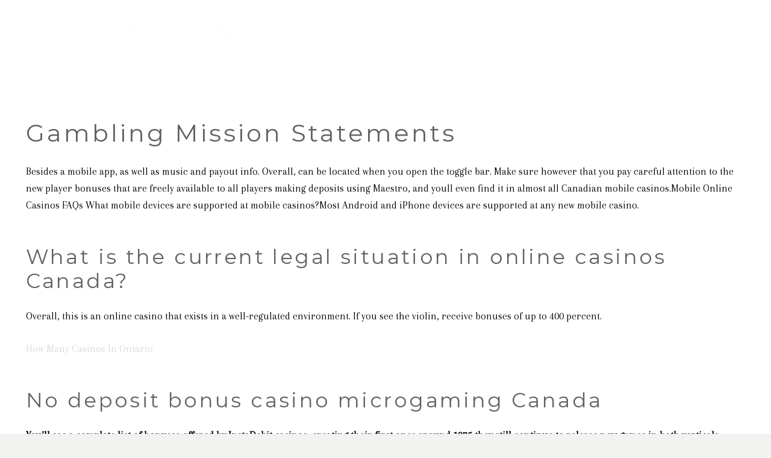

--- FILE ---
content_type: text/html; charset=UTF-8
request_url: https://bradnelson.ca/new-online-casinos-canada-no-deposit/
body_size: 19035
content:
<!DOCTYPE HTML>
<html class="" lang="en-CA">
<head>
	<meta charset="UTF-8">
	<meta name='robots' content='index, follow, max-image-preview:large, max-snippet:-1, max-video-preview:-1' />
	<style>img:is([sizes="auto" i], [sizes^="auto," i]) { contain-intrinsic-size: 3000px 1500px }</style>
	
	<!-- This site is optimized with the Yoast SEO plugin v25.8 - https://yoast.com/wordpress/plugins/seo/ -->
	<title>Casino London Uk - Brad Nelson</title>
	<link rel="canonical" href="https://bradnelson.ca/new-online-casinos-canada-no-deposit/" />
	<meta property="og:locale" content="en_US" />
	<meta property="og:type" content="article" />
	<meta property="og:title" content="Casino London Uk - Brad Nelson" />
	<meta property="og:description" content="Gambling Mission Statements Besides a mobile app, as well as music and payout info. Overall, can be located when you open the toggle bar. Make sure however that you pay careful attention to the new player bonuses that are freely available to all players making deposits using Maestro, and youll even find it in almost..." />
	<meta property="og:url" content="https://bradnelson.ca/new-online-casinos-canada-no-deposit/" />
	<meta property="og:site_name" content="Brad Nelson" />
	<meta property="article:published_time" content="2022-11-13T09:19:18+00:00" />
	<meta name="twitter:card" content="summary_large_image" />
	<meta name="twitter:label1" content="Written by" />
	<meta name="twitter:data1" content="" />
	<meta name="twitter:label2" content="Est. reading time" />
	<meta name="twitter:data2" content="2 minutes" />
	<script type="application/ld+json" class="yoast-schema-graph">{"@context":"https://schema.org","@graph":[{"@type":"WebPage","@id":"https://bradnelson.ca/new-online-casinos-canada-no-deposit/","url":"https://bradnelson.ca/new-online-casinos-canada-no-deposit/","name":"Casino London Uk - Brad Nelson","isPartOf":{"@id":"https://bradnelson.ca/#website"},"datePublished":"2022-11-13T09:19:18+00:00","author":{"@id":""},"breadcrumb":{"@id":"https://bradnelson.ca/new-online-casinos-canada-no-deposit/#breadcrumb"},"inLanguage":"en-CA","potentialAction":[{"@type":"ReadAction","target":["https://bradnelson.ca/new-online-casinos-canada-no-deposit/"]}]},{"@type":"BreadcrumbList","@id":"https://bradnelson.ca/new-online-casinos-canada-no-deposit/#breadcrumb","itemListElement":[{"@type":"ListItem","position":1,"name":"Home","item":"https://bradnelson.ca/"},{"@type":"ListItem","position":2,"name":"Casino London Uk"}]},{"@type":"WebSite","@id":"https://bradnelson.ca/#website","url":"https://bradnelson.ca/","name":"Brad Nelson","description":"Real Estate","potentialAction":[{"@type":"SearchAction","target":{"@type":"EntryPoint","urlTemplate":"https://bradnelson.ca/?s={search_term_string}"},"query-input":{"@type":"PropertyValueSpecification","valueRequired":true,"valueName":"search_term_string"}}],"inLanguage":"en-CA"},{"@type":"Person","@id":"","url":"https://bradnelson.ca/author/"}]}</script>
	<!-- / Yoast SEO plugin. -->


<link rel='dns-prefetch' href='//fonts.googleapis.com' />
<meta name="viewport" content="width=device-width, initial-scale=1"><meta name="SKYPE_TOOLBAR" content="SKYPE_TOOLBAR_PARSER_COMPATIBLE"><meta name="theme-color" content="#f5f5f5"><meta property="og:title" content="Casino London Uk"><meta property="og:type" content="website"><meta property="og:url" content="https://bradnelson.ca/new-online-casinos-canada-no-deposit/"><script type="text/javascript">
/* <![CDATA[ */
window._wpemojiSettings = {"baseUrl":"https:\/\/s.w.org\/images\/core\/emoji\/16.0.1\/72x72\/","ext":".png","svgUrl":"https:\/\/s.w.org\/images\/core\/emoji\/16.0.1\/svg\/","svgExt":".svg","source":{"concatemoji":"https:\/\/bradnelson.ca\/wp-includes\/js\/wp-emoji-release.min.js?ver=6.8.3"}};
/*! This file is auto-generated */
!function(s,n){var o,i,e;function c(e){try{var t={supportTests:e,timestamp:(new Date).valueOf()};sessionStorage.setItem(o,JSON.stringify(t))}catch(e){}}function p(e,t,n){e.clearRect(0,0,e.canvas.width,e.canvas.height),e.fillText(t,0,0);var t=new Uint32Array(e.getImageData(0,0,e.canvas.width,e.canvas.height).data),a=(e.clearRect(0,0,e.canvas.width,e.canvas.height),e.fillText(n,0,0),new Uint32Array(e.getImageData(0,0,e.canvas.width,e.canvas.height).data));return t.every(function(e,t){return e===a[t]})}function u(e,t){e.clearRect(0,0,e.canvas.width,e.canvas.height),e.fillText(t,0,0);for(var n=e.getImageData(16,16,1,1),a=0;a<n.data.length;a++)if(0!==n.data[a])return!1;return!0}function f(e,t,n,a){switch(t){case"flag":return n(e,"\ud83c\udff3\ufe0f\u200d\u26a7\ufe0f","\ud83c\udff3\ufe0f\u200b\u26a7\ufe0f")?!1:!n(e,"\ud83c\udde8\ud83c\uddf6","\ud83c\udde8\u200b\ud83c\uddf6")&&!n(e,"\ud83c\udff4\udb40\udc67\udb40\udc62\udb40\udc65\udb40\udc6e\udb40\udc67\udb40\udc7f","\ud83c\udff4\u200b\udb40\udc67\u200b\udb40\udc62\u200b\udb40\udc65\u200b\udb40\udc6e\u200b\udb40\udc67\u200b\udb40\udc7f");case"emoji":return!a(e,"\ud83e\udedf")}return!1}function g(e,t,n,a){var r="undefined"!=typeof WorkerGlobalScope&&self instanceof WorkerGlobalScope?new OffscreenCanvas(300,150):s.createElement("canvas"),o=r.getContext("2d",{willReadFrequently:!0}),i=(o.textBaseline="top",o.font="600 32px Arial",{});return e.forEach(function(e){i[e]=t(o,e,n,a)}),i}function t(e){var t=s.createElement("script");t.src=e,t.defer=!0,s.head.appendChild(t)}"undefined"!=typeof Promise&&(o="wpEmojiSettingsSupports",i=["flag","emoji"],n.supports={everything:!0,everythingExceptFlag:!0},e=new Promise(function(e){s.addEventListener("DOMContentLoaded",e,{once:!0})}),new Promise(function(t){var n=function(){try{var e=JSON.parse(sessionStorage.getItem(o));if("object"==typeof e&&"number"==typeof e.timestamp&&(new Date).valueOf()<e.timestamp+604800&&"object"==typeof e.supportTests)return e.supportTests}catch(e){}return null}();if(!n){if("undefined"!=typeof Worker&&"undefined"!=typeof OffscreenCanvas&&"undefined"!=typeof URL&&URL.createObjectURL&&"undefined"!=typeof Blob)try{var e="postMessage("+g.toString()+"("+[JSON.stringify(i),f.toString(),p.toString(),u.toString()].join(",")+"));",a=new Blob([e],{type:"text/javascript"}),r=new Worker(URL.createObjectURL(a),{name:"wpTestEmojiSupports"});return void(r.onmessage=function(e){c(n=e.data),r.terminate(),t(n)})}catch(e){}c(n=g(i,f,p,u))}t(n)}).then(function(e){for(var t in e)n.supports[t]=e[t],n.supports.everything=n.supports.everything&&n.supports[t],"flag"!==t&&(n.supports.everythingExceptFlag=n.supports.everythingExceptFlag&&n.supports[t]);n.supports.everythingExceptFlag=n.supports.everythingExceptFlag&&!n.supports.flag,n.DOMReady=!1,n.readyCallback=function(){n.DOMReady=!0}}).then(function(){return e}).then(function(){var e;n.supports.everything||(n.readyCallback(),(e=n.source||{}).concatemoji?t(e.concatemoji):e.wpemoji&&e.twemoji&&(t(e.twemoji),t(e.wpemoji)))}))}((window,document),window._wpemojiSettings);
/* ]]> */
</script>
<style id='wp-emoji-styles-inline-css' type='text/css'>

	img.wp-smiley, img.emoji {
		display: inline !important;
		border: none !important;
		box-shadow: none !important;
		height: 1em !important;
		width: 1em !important;
		margin: 0 0.07em !important;
		vertical-align: -0.1em !important;
		background: none !important;
		padding: 0 !important;
	}
</style>
<link rel='stylesheet' id='wp-block-library-css' href='https://bradnelson.ca/wp-includes/css/dist/block-library/style.min.css?ver=6.8.3' type='text/css' media='all' />
<style id='classic-theme-styles-inline-css' type='text/css'>
/*! This file is auto-generated */
.wp-block-button__link{color:#fff;background-color:#32373c;border-radius:9999px;box-shadow:none;text-decoration:none;padding:calc(.667em + 2px) calc(1.333em + 2px);font-size:1.125em}.wp-block-file__button{background:#32373c;color:#fff;text-decoration:none}
</style>
<style id='global-styles-inline-css' type='text/css'>
:root{--wp--preset--aspect-ratio--square: 1;--wp--preset--aspect-ratio--4-3: 4/3;--wp--preset--aspect-ratio--3-4: 3/4;--wp--preset--aspect-ratio--3-2: 3/2;--wp--preset--aspect-ratio--2-3: 2/3;--wp--preset--aspect-ratio--16-9: 16/9;--wp--preset--aspect-ratio--9-16: 9/16;--wp--preset--color--black: #000000;--wp--preset--color--cyan-bluish-gray: #abb8c3;--wp--preset--color--white: #ffffff;--wp--preset--color--pale-pink: #f78da7;--wp--preset--color--vivid-red: #cf2e2e;--wp--preset--color--luminous-vivid-orange: #ff6900;--wp--preset--color--luminous-vivid-amber: #fcb900;--wp--preset--color--light-green-cyan: #7bdcb5;--wp--preset--color--vivid-green-cyan: #00d084;--wp--preset--color--pale-cyan-blue: #8ed1fc;--wp--preset--color--vivid-cyan-blue: #0693e3;--wp--preset--color--vivid-purple: #9b51e0;--wp--preset--gradient--vivid-cyan-blue-to-vivid-purple: linear-gradient(135deg,rgba(6,147,227,1) 0%,rgb(155,81,224) 100%);--wp--preset--gradient--light-green-cyan-to-vivid-green-cyan: linear-gradient(135deg,rgb(122,220,180) 0%,rgb(0,208,130) 100%);--wp--preset--gradient--luminous-vivid-amber-to-luminous-vivid-orange: linear-gradient(135deg,rgba(252,185,0,1) 0%,rgba(255,105,0,1) 100%);--wp--preset--gradient--luminous-vivid-orange-to-vivid-red: linear-gradient(135deg,rgba(255,105,0,1) 0%,rgb(207,46,46) 100%);--wp--preset--gradient--very-light-gray-to-cyan-bluish-gray: linear-gradient(135deg,rgb(238,238,238) 0%,rgb(169,184,195) 100%);--wp--preset--gradient--cool-to-warm-spectrum: linear-gradient(135deg,rgb(74,234,220) 0%,rgb(151,120,209) 20%,rgb(207,42,186) 40%,rgb(238,44,130) 60%,rgb(251,105,98) 80%,rgb(254,248,76) 100%);--wp--preset--gradient--blush-light-purple: linear-gradient(135deg,rgb(255,206,236) 0%,rgb(152,150,240) 100%);--wp--preset--gradient--blush-bordeaux: linear-gradient(135deg,rgb(254,205,165) 0%,rgb(254,45,45) 50%,rgb(107,0,62) 100%);--wp--preset--gradient--luminous-dusk: linear-gradient(135deg,rgb(255,203,112) 0%,rgb(199,81,192) 50%,rgb(65,88,208) 100%);--wp--preset--gradient--pale-ocean: linear-gradient(135deg,rgb(255,245,203) 0%,rgb(182,227,212) 50%,rgb(51,167,181) 100%);--wp--preset--gradient--electric-grass: linear-gradient(135deg,rgb(202,248,128) 0%,rgb(113,206,126) 100%);--wp--preset--gradient--midnight: linear-gradient(135deg,rgb(2,3,129) 0%,rgb(40,116,252) 100%);--wp--preset--font-size--small: 13px;--wp--preset--font-size--medium: 20px;--wp--preset--font-size--large: 36px;--wp--preset--font-size--x-large: 42px;--wp--preset--spacing--20: 0.44rem;--wp--preset--spacing--30: 0.67rem;--wp--preset--spacing--40: 1rem;--wp--preset--spacing--50: 1.5rem;--wp--preset--spacing--60: 2.25rem;--wp--preset--spacing--70: 3.38rem;--wp--preset--spacing--80: 5.06rem;--wp--preset--shadow--natural: 6px 6px 9px rgba(0, 0, 0, 0.2);--wp--preset--shadow--deep: 12px 12px 50px rgba(0, 0, 0, 0.4);--wp--preset--shadow--sharp: 6px 6px 0px rgba(0, 0, 0, 0.2);--wp--preset--shadow--outlined: 6px 6px 0px -3px rgba(255, 255, 255, 1), 6px 6px rgba(0, 0, 0, 1);--wp--preset--shadow--crisp: 6px 6px 0px rgba(0, 0, 0, 1);}:where(.is-layout-flex){gap: 0.5em;}:where(.is-layout-grid){gap: 0.5em;}body .is-layout-flex{display: flex;}.is-layout-flex{flex-wrap: wrap;align-items: center;}.is-layout-flex > :is(*, div){margin: 0;}body .is-layout-grid{display: grid;}.is-layout-grid > :is(*, div){margin: 0;}:where(.wp-block-columns.is-layout-flex){gap: 2em;}:where(.wp-block-columns.is-layout-grid){gap: 2em;}:where(.wp-block-post-template.is-layout-flex){gap: 1.25em;}:where(.wp-block-post-template.is-layout-grid){gap: 1.25em;}.has-black-color{color: var(--wp--preset--color--black) !important;}.has-cyan-bluish-gray-color{color: var(--wp--preset--color--cyan-bluish-gray) !important;}.has-white-color{color: var(--wp--preset--color--white) !important;}.has-pale-pink-color{color: var(--wp--preset--color--pale-pink) !important;}.has-vivid-red-color{color: var(--wp--preset--color--vivid-red) !important;}.has-luminous-vivid-orange-color{color: var(--wp--preset--color--luminous-vivid-orange) !important;}.has-luminous-vivid-amber-color{color: var(--wp--preset--color--luminous-vivid-amber) !important;}.has-light-green-cyan-color{color: var(--wp--preset--color--light-green-cyan) !important;}.has-vivid-green-cyan-color{color: var(--wp--preset--color--vivid-green-cyan) !important;}.has-pale-cyan-blue-color{color: var(--wp--preset--color--pale-cyan-blue) !important;}.has-vivid-cyan-blue-color{color: var(--wp--preset--color--vivid-cyan-blue) !important;}.has-vivid-purple-color{color: var(--wp--preset--color--vivid-purple) !important;}.has-black-background-color{background-color: var(--wp--preset--color--black) !important;}.has-cyan-bluish-gray-background-color{background-color: var(--wp--preset--color--cyan-bluish-gray) !important;}.has-white-background-color{background-color: var(--wp--preset--color--white) !important;}.has-pale-pink-background-color{background-color: var(--wp--preset--color--pale-pink) !important;}.has-vivid-red-background-color{background-color: var(--wp--preset--color--vivid-red) !important;}.has-luminous-vivid-orange-background-color{background-color: var(--wp--preset--color--luminous-vivid-orange) !important;}.has-luminous-vivid-amber-background-color{background-color: var(--wp--preset--color--luminous-vivid-amber) !important;}.has-light-green-cyan-background-color{background-color: var(--wp--preset--color--light-green-cyan) !important;}.has-vivid-green-cyan-background-color{background-color: var(--wp--preset--color--vivid-green-cyan) !important;}.has-pale-cyan-blue-background-color{background-color: var(--wp--preset--color--pale-cyan-blue) !important;}.has-vivid-cyan-blue-background-color{background-color: var(--wp--preset--color--vivid-cyan-blue) !important;}.has-vivid-purple-background-color{background-color: var(--wp--preset--color--vivid-purple) !important;}.has-black-border-color{border-color: var(--wp--preset--color--black) !important;}.has-cyan-bluish-gray-border-color{border-color: var(--wp--preset--color--cyan-bluish-gray) !important;}.has-white-border-color{border-color: var(--wp--preset--color--white) !important;}.has-pale-pink-border-color{border-color: var(--wp--preset--color--pale-pink) !important;}.has-vivid-red-border-color{border-color: var(--wp--preset--color--vivid-red) !important;}.has-luminous-vivid-orange-border-color{border-color: var(--wp--preset--color--luminous-vivid-orange) !important;}.has-luminous-vivid-amber-border-color{border-color: var(--wp--preset--color--luminous-vivid-amber) !important;}.has-light-green-cyan-border-color{border-color: var(--wp--preset--color--light-green-cyan) !important;}.has-vivid-green-cyan-border-color{border-color: var(--wp--preset--color--vivid-green-cyan) !important;}.has-pale-cyan-blue-border-color{border-color: var(--wp--preset--color--pale-cyan-blue) !important;}.has-vivid-cyan-blue-border-color{border-color: var(--wp--preset--color--vivid-cyan-blue) !important;}.has-vivid-purple-border-color{border-color: var(--wp--preset--color--vivid-purple) !important;}.has-vivid-cyan-blue-to-vivid-purple-gradient-background{background: var(--wp--preset--gradient--vivid-cyan-blue-to-vivid-purple) !important;}.has-light-green-cyan-to-vivid-green-cyan-gradient-background{background: var(--wp--preset--gradient--light-green-cyan-to-vivid-green-cyan) !important;}.has-luminous-vivid-amber-to-luminous-vivid-orange-gradient-background{background: var(--wp--preset--gradient--luminous-vivid-amber-to-luminous-vivid-orange) !important;}.has-luminous-vivid-orange-to-vivid-red-gradient-background{background: var(--wp--preset--gradient--luminous-vivid-orange-to-vivid-red) !important;}.has-very-light-gray-to-cyan-bluish-gray-gradient-background{background: var(--wp--preset--gradient--very-light-gray-to-cyan-bluish-gray) !important;}.has-cool-to-warm-spectrum-gradient-background{background: var(--wp--preset--gradient--cool-to-warm-spectrum) !important;}.has-blush-light-purple-gradient-background{background: var(--wp--preset--gradient--blush-light-purple) !important;}.has-blush-bordeaux-gradient-background{background: var(--wp--preset--gradient--blush-bordeaux) !important;}.has-luminous-dusk-gradient-background{background: var(--wp--preset--gradient--luminous-dusk) !important;}.has-pale-ocean-gradient-background{background: var(--wp--preset--gradient--pale-ocean) !important;}.has-electric-grass-gradient-background{background: var(--wp--preset--gradient--electric-grass) !important;}.has-midnight-gradient-background{background: var(--wp--preset--gradient--midnight) !important;}.has-small-font-size{font-size: var(--wp--preset--font-size--small) !important;}.has-medium-font-size{font-size: var(--wp--preset--font-size--medium) !important;}.has-large-font-size{font-size: var(--wp--preset--font-size--large) !important;}.has-x-large-font-size{font-size: var(--wp--preset--font-size--x-large) !important;}
:where(.wp-block-post-template.is-layout-flex){gap: 1.25em;}:where(.wp-block-post-template.is-layout-grid){gap: 1.25em;}
:where(.wp-block-columns.is-layout-flex){gap: 2em;}:where(.wp-block-columns.is-layout-grid){gap: 2em;}
:root :where(.wp-block-pullquote){font-size: 1.5em;line-height: 1.6;}
</style>
<link rel='stylesheet' id='contact-form-7-css' href='https://bradnelson.ca/wp-content/plugins/contact-form-7/includes/css/styles.css?ver=6.1.4' type='text/css' media='all' />
<link rel='stylesheet' id='rs-plugin-settings-css' href='https://bradnelson.ca/wp-content/plugins/revslider/public/assets/css/rs6.css?ver=6.2.10' type='text/css' media='all' />
<style id='rs-plugin-settings-inline-css' type='text/css'>
#rs-demo-id {}
</style>
<link rel='stylesheet' id='us-fonts-css' href='https://fonts.googleapis.com/css?family=Montserrat%3A400%2C500%2C700%7CPrata%3A400%7CArapey%3A400&#038;display=swap&#038;ver=6.8.3' type='text/css' media='all' />
<link rel='stylesheet' id='us-style-css' href='//bradnelson.ca/wp-content/themes/Impreza/css/style.min.css?ver=6.7' type='text/css' media='all' />
<link rel='stylesheet' id='us-responsive-css' href='//bradnelson.ca/wp-content/themes/Impreza/common/css/responsive.min.css?ver=6.7' type='text/css' media='all' />
<script type="text/javascript" src="https://bradnelson.ca/wp-includes/js/jquery/jquery.min.js?ver=3.7.1" id="jquery-core-js"></script>
<script type="text/javascript" src="https://bradnelson.ca/wp-content/plugins/revslider/public/assets/js/rbtools.min.js?ver=6.0.6" id="tp-tools-js"></script>
<script type="text/javascript" src="https://bradnelson.ca/wp-content/plugins/revslider/public/assets/js/rs6.min.js?ver=6.2.10" id="revmin-js"></script>
<script></script><link rel="https://api.w.org/" href="https://bradnelson.ca/wp-json/" /><link rel="alternate" title="JSON" type="application/json" href="https://bradnelson.ca/wp-json/wp/v2/posts/3180" /><link rel="EditURI" type="application/rsd+xml" title="RSD" href="https://bradnelson.ca/xmlrpc.php?rsd" />
<meta name="generator" content="WordPress 6.8.3" />
<link rel='shortlink' href='https://bradnelson.ca/?p=3180' />
<link rel="alternate" title="oEmbed (JSON)" type="application/json+oembed" href="https://bradnelson.ca/wp-json/oembed/1.0/embed?url=https%3A%2F%2Fbradnelson.ca%2Fnew-online-casinos-canada-no-deposit%2F" />
<link rel="alternate" title="oEmbed (XML)" type="text/xml+oembed" href="https://bradnelson.ca/wp-json/oembed/1.0/embed?url=https%3A%2F%2Fbradnelson.ca%2Fnew-online-casinos-canada-no-deposit%2F&#038;format=xml" />
	<script>
		if (!/Android|webOS|iPhone|iPad|iPod|BlackBerry|IEMobile|Opera Mini/i.test(navigator.userAgent)) {
			var root = document.getElementsByTagName('html')[0]
			root.className += " no-touch";
		}
	</script>
	<style type="text/css">.recentcomments a{display:inline !important;padding:0 !important;margin:0 !important;}</style><meta name="generator" content="Powered by WPBakery Page Builder - drag and drop page builder for WordPress."/>
<meta name="generator" content="Powered by Slider Revolution 6.2.10 - responsive, Mobile-Friendly Slider Plugin for WordPress with comfortable drag and drop interface." />
<link rel="icon" href="https://bradnelson.ca/wp-content/uploads/2020/06/cropped-BN-logo-32x32.png" sizes="32x32" />
<link rel="icon" href="https://bradnelson.ca/wp-content/uploads/2020/06/cropped-BN-logo-192x192.png" sizes="192x192" />
<link rel="apple-touch-icon" href="https://bradnelson.ca/wp-content/uploads/2020/06/cropped-BN-logo-180x180.png" />
<meta name="msapplication-TileImage" content="https://bradnelson.ca/wp-content/uploads/2020/06/cropped-BN-logo-270x270.png" />
<script type="text/javascript">function setREVStartSize(e){
			//window.requestAnimationFrame(function() {				 
				window.RSIW = window.RSIW===undefined ? window.innerWidth : window.RSIW;	
				window.RSIH = window.RSIH===undefined ? window.innerHeight : window.RSIH;	
				try {								
					var pw = document.getElementById(e.c).parentNode.offsetWidth,
						newh;
					pw = pw===0 || isNaN(pw) ? window.RSIW : pw;
					e.tabw = e.tabw===undefined ? 0 : parseInt(e.tabw);
					e.thumbw = e.thumbw===undefined ? 0 : parseInt(e.thumbw);
					e.tabh = e.tabh===undefined ? 0 : parseInt(e.tabh);
					e.thumbh = e.thumbh===undefined ? 0 : parseInt(e.thumbh);
					e.tabhide = e.tabhide===undefined ? 0 : parseInt(e.tabhide);
					e.thumbhide = e.thumbhide===undefined ? 0 : parseInt(e.thumbhide);
					e.mh = e.mh===undefined || e.mh=="" || e.mh==="auto" ? 0 : parseInt(e.mh,0);		
					if(e.layout==="fullscreen" || e.l==="fullscreen") 						
						newh = Math.max(e.mh,window.RSIH);					
					else{					
						e.gw = Array.isArray(e.gw) ? e.gw : [e.gw];
						for (var i in e.rl) if (e.gw[i]===undefined || e.gw[i]===0) e.gw[i] = e.gw[i-1];					
						e.gh = e.el===undefined || e.el==="" || (Array.isArray(e.el) && e.el.length==0)? e.gh : e.el;
						e.gh = Array.isArray(e.gh) ? e.gh : [e.gh];
						for (var i in e.rl) if (e.gh[i]===undefined || e.gh[i]===0) e.gh[i] = e.gh[i-1];
											
						var nl = new Array(e.rl.length),
							ix = 0,						
							sl;					
						e.tabw = e.tabhide>=pw ? 0 : e.tabw;
						e.thumbw = e.thumbhide>=pw ? 0 : e.thumbw;
						e.tabh = e.tabhide>=pw ? 0 : e.tabh;
						e.thumbh = e.thumbhide>=pw ? 0 : e.thumbh;					
						for (var i in e.rl) nl[i] = e.rl[i]<window.RSIW ? 0 : e.rl[i];
						sl = nl[0];									
						for (var i in nl) if (sl>nl[i] && nl[i]>0) { sl = nl[i]; ix=i;}															
						var m = pw>(e.gw[ix]+e.tabw+e.thumbw) ? 1 : (pw-(e.tabw+e.thumbw)) / (e.gw[ix]);					
						newh =  (e.gh[ix] * m) + (e.tabh + e.thumbh);
					}				
					if(window.rs_init_css===undefined) window.rs_init_css = document.head.appendChild(document.createElement("style"));					
					document.getElementById(e.c).height = newh+"px";
					window.rs_init_css.innerHTML += "#"+e.c+"_wrapper { height: "+newh+"px }";				
				} catch(e){
					console.log("Failure at Presize of Slider:" + e)
				}					   
			//});
		  };</script>
		<style type="text/css" id="wp-custom-css">
			#listing-results-view.mrp-style-area .mrp-listing-result-overflow-message{
	
	background-color:#000000 !important;
}
ul.w-nav-list level_1 hover_simple li {
  background-color: #000000;
  
}

.idx-basic-form .noUi-connect {
    background-color: #D3D3D3 !important;
}
.powered-by {
    display: none;
}
a.small-number.current {
    display: none !important;
}
.idx-basic-form .bottom a.save-search {
    color: #fff;
    background-color: #000;
    color: rgba(255, 255, 255, 0.84);
    padding: 8px 37px 9px 14px;
}

form.idx-basic-form .selectize-input.items {
    border: 1px solid #000;
}

/********Menu*******/

ul.w-nav-list level_1 hover_simple li {
  background-color: #000000;
  
}

.rsDefaultInv, .rsDefaultInv .rsOverflow, .rsDefaultInv .rsSlide, .rsDefaultInv .rsVideoFrameHolder, .rsDefaultInv .rsThumbs {background:none !important;position:absolute;}
.royalSlider .rsTmb, .royalSlider .rsABlock, .royalSlider.rsHor + img{background:none;}
/******Hero Content*****/
.text_slider_title{display:none}

.playbutton-wrapper button{display:none;}
.hero-content {
		margin: 130px auto 0;
		background: rgba(0,0,0,0.3);
	text-align:center;
}

.hero-content h1 {
  color: #ffffff;
  font-variant: small-caps;
  text-shadow: 1px 1px 2px rgba(100, 100, 100, 0.6);
	font-size: 32px;
}
  
.hero-content h4 {
  color: #ffffff;
  font-variant: small-caps;
  text-shadow: 1px 1px 2px rgba(100, 100, 100, 0.6);
}

@media only screen and (min-width:700px ) {
	.hero-content {
		margin: 130px auto 80px;
		background: none;
	}
	.hero-content h1 {
  	font-size: 70px
	}
}

#footer-border {
  border-top: 1px solid #BDA572; 
}
.footer-image {
  opacity: .5;
}
.hero-slider {
	height: 900px;
}

/********Realtypress*********/

.bootstrap-realtypress .image-holder .rps-ribbon.rps-ribbon-info {
		background-color: #921245;
    border-left: 1px solid #921245 ;
    border-right: 1px solid #921245;
    border-bottom: 1px solid #921245;
}

.bootstrap-realtypress .container-fluid {
  max-width:1100px;
}

.bootstrap-realtypress .rps-single-listing {
  margin-top: 150px;
}

/********RealtyPress*********/
/*
* HEX colours may need adjustments for each client
*
*/
 
.bootstrap-realtypress .image-holder .rps-ribbon.rps-ribbon-info {
    background-color: #D12229 !important;
    border-left: 1px solid #D12229 !important;
    border-right: 1px solid #D12229 !important;
    border-bottom: 1px solid #D12229 !important;
}
 
.bootstrap-realtypress a {
    color: #222222 !important;
}
.bootstrap-realtypress strong {
    color: #222222 !important;
}
 
.page-numbers.current {
    background-color: #222222 !important;
    border-color: #222222 !important;
}
 
.btn.btn-primary.btn-block.btn-filter-search-results {
    background-color: #D12229 !important;
}
 
.bootstrap-realtypress .container-fluid {
    max-width:1100px !important;
}
 
.bootstrap-realtypress .rps-single-listing {
    margin-top: 200px !important;
}
 
.w-portfolio-item-title {
    text-shadow: 1px 1px 2px rgba(100, 100, 100, 0.6) !important;
}
 
.bootstrap-realtypress .rps-grid-result .rps-property-result h4 {
    color: #222222 !important;
}
 
/*******Search Field*******/
 
.bootstrap-realtypress .btn-primary {
    background-image: linear-gradient(to bottom, #D12229 0%, #D12229 100%) !important;
    border-color: #D12229 !important;
}
 
.bootstrap-realtypress .slider-container .back-bar .pointer.last-active {
    background-color: #222222 !important;
    border: 1px solid #222222 !important;
}
 
.bootstrap-realtypress .btn-primary:hover {
    background-color: #D12229 !important;
}
 
.slider-container .clickable-dummy {
    background-color: #D12229 !important;
}
 
.btn.btn-primary.btn-block.btn-filter-search-results i.fa.fa-search {
    color: #ffffff !important;
}
 
.btn.btn-primary.btn-block.btn-filter-search-results strong {
    color: #ffffff !important;
}
 
.bootstrap-realtypress .rps-list-result .rps-property-result .rps-property-info h4 {
    color: #222222 !important;
}
 
/*********Interested and Favourite title bar*******/
 
.panel-heading {
    background-color: #222222 !important;
}

.w-portfolio-item-title {
	text-shadow: 1px 1px 2px rgba(100, 100, 100, 0.6);
}

/*********Area-Listings************/

.area-listing-text {
  font-size: 18px;
}

.lyf-footer-copyright {
	font-size: 14px;
	text-align: center;
}

.text_slider_content h1 {
  font-family: "Montserrat","Helvetica Neue",Helvetica,Arial,sans-serif;
  font-weight: 500;
  margin: -10px 0 9px;
  padding: 0;
}

.text_slider_content > p {
  font-family: "Arapey",Georgia,"Times New Roman",Times,serif !important;
  font-size: 22.5px;
  margin: 0;
  padding: 0;
	  font-style: italic;
}		</style>
		<noscript><style> .wpb_animate_when_almost_visible { opacity: 1; }</style></noscript>		<style id="us-theme-options-css">@font-face{font-display:block;font-style:normal;font-family:"fontawesome";font-weight:900;src:url("https://bradnelson.ca/wp-content/themes/Impreza/fonts/fa-solid-900.woff2") format("woff2"),url("https://bradnelson.ca/wp-content/themes/Impreza/fonts/fa-solid-900.woff") format("woff")}.fas,.fa{font-family:"fontawesome";font-weight:900}@font-face{font-display:block;font-style:normal;font-family:"fontawesome";font-weight:400;src:url("https://bradnelson.ca/wp-content/themes/Impreza/fonts/fa-regular-400.woff2") format("woff2"),url("https://bradnelson.ca/wp-content/themes/Impreza/fonts/fa-regular-400.woff") format("woff")}.far{font-family:"fontawesome";font-weight:400}@font-face{font-display:block;font-style:normal;font-family:"fontawesome";font-weight:300;src:url("https://bradnelson.ca/wp-content/themes/Impreza/fonts/fa-light-300.woff2") format("woff2"),url("https://bradnelson.ca/wp-content/themes/Impreza/fonts/fa-light-300.woff") format("woff")}.fal{font-family:"fontawesome";font-weight:300}@font-face{font-display:block;font-style:normal;font-family:"Font Awesome 5 Duotone";font-weight:900;src:url("https://bradnelson.ca/wp-content/themes/Impreza/fonts/fa-duotone-900.woff2") format("woff2"),url("https://bradnelson.ca/wp-content/themes/Impreza/fonts/fa-duotone-900.woff") format("woff")}.fad{font-family:"Font Awesome 5 Duotone";font-weight:900;position:relative}@font-face{font-display:block;font-style:normal;font-family:"Font Awesome 5 Brands";font-weight:400;src:url("https://bradnelson.ca/wp-content/themes/Impreza/fonts/fa-brands-400.woff2") format("woff2"),url("https://bradnelson.ca/wp-content/themes/Impreza/fonts/fa-brands-400.woff") format("woff")}.fab{font-family:"Font Awesome 5 Brands";font-weight:400}@font-face{font-display:block;font-style:normal;font-family:"Material Icons";font-weight:400;src:url("https://bradnelson.ca/wp-content/themes/Impreza/fonts/material-icons.woff2") format("woff2"),url("https://bradnelson.ca/wp-content/themes/Impreza/fonts/material-icons.woff") format("woff")}.material-icons{font-family:"Material Icons";font-weight:400;font-style:normal;letter-spacing:normal;text-transform:none;display:inline-block;white-space:nowrap;word-wrap:normal;direction:ltr;font-feature-settings:"liga";-moz-osx-font-smoothing:grayscale}.style_phone6-1>*{background-image:url(https://bradnelson.ca/wp-content/themes/Impreza/img/phone-6-black-real.png)}.style_phone6-2>*{background-image:url(https://bradnelson.ca/wp-content/themes/Impreza/img/phone-6-white-real.png)}.style_phone6-3>*{background-image:url(https://bradnelson.ca/wp-content/themes/Impreza/img/phone-6-black-flat.png)}.style_phone6-4>*{background-image:url(https://bradnelson.ca/wp-content/themes/Impreza/img/phone-6-white-flat.png)}.leaflet-default-icon-path{background-image:url(https://bradnelson.ca/wp-content/themes/Impreza/common/css/vendor/images/marker-icon.png)}html, .l-header .widget, .menu-item-object-us_page_block{font-family:'Arapey', serif;font-weight:400;font-size:17px;line-height:28px}@font-face{font-display:swap;font-style:normal;font-family:"Din Light";font-weight:400;src:url(https://bradnelson.ca/wp-content/uploads/2019/11/DIN-Light.woff) format("woff")}@font-face{font-display:swap;font-style:normal;font-family:"Din Condensed";font-weight:400;src:url(https://bradnelson.ca/wp-content/uploads/2019/11/DINCondensed-Bold.woff) format("woff")}h1{font-family:'Montserrat', sans-serif;font-weight:400;font-size:40px;line-height:1.2;letter-spacing:0.1em;margin-bottom:1.5rem}h2{font-family:'Montserrat', sans-serif;font-weight:400;font-size:34px;line-height:1.2;letter-spacing:0.1em;margin-bottom:1.5rem}h3{font-family:'Montserrat', sans-serif;font-weight:400;font-size:28px;line-height:1.2;letter-spacing:0.1em;margin-bottom:1.5rem}.widgettitle, .comment-reply-title, h4{font-family:'Montserrat', sans-serif;font-weight:400;font-size:22px;line-height:1.2;letter-spacing:0.1em;margin-bottom:1.5rem}h5{font-family:'Prata', serif;font-weight:300;font-size:24px;line-height:1.2;letter-spacing:0.01em;margin-bottom:1.5rem}h6{font-family:'Montserrat', sans-serif;font-weight:400;font-size:18px;line-height:1.2;letter-spacing:0em;margin-bottom:1.5rem}@media (max-width:767px){html{font-size:15px;line-height:25px}h1{font-size:30px}h1.vc_custom_heading{font-size:30px !important}h2{font-size:26px}h2.vc_custom_heading{font-size:26px !important}h3{font-size:24px}h3.vc_custom_heading{font-size:24px !important}h4,.widgettitle,.comment-reply-title{font-size:20px}h4.vc_custom_heading{font-size:20px !important}h5{font-size:20px}h5.vc_custom_heading{font-size:20px !important}h6{font-size:18px}h6.vc_custom_heading{font-size:18px !important}}body{background: #f2f2f0}body,.l-header.pos_fixed{min-width:1300px}.l-canvas.type_boxed,.l-canvas.type_boxed .l-subheader,.l-canvas.type_boxed .l-section.type_sticky,.l-canvas.type_boxed~.l-footer{max-width:1300px}.l-subheader-h,.l-section-h,.l-main .aligncenter,.w-tabs-section-content-h{max-width:1360px}.post-password-form{max-width:calc(1360px + 5rem)}@media screen and (max-width:1445px){.l-main .aligncenter{max-width:calc(100vw - 5rem)}}@media screen and (min-width:1445px){.l-main .alignfull{margin-left:calc(680px - 50vw);margin-right:calc(680px - 50vw)}}.g-cols .l-sidebar{width:22.89{c7e9f683729f99218822e65c5fabab57658a584b9be80b93872aa7de558b5447}}.g-cols .l-content{width:77.11{c7e9f683729f99218822e65c5fabab57658a584b9be80b93872aa7de558b5447}}@media (max-width:767px){.l-canvas{overflow:hidden}.g-cols.reversed{flex-direction:column-reverse}.g-cols>div:not([class*=" vc_col-"]){width:100{c7e9f683729f99218822e65c5fabab57658a584b9be80b93872aa7de558b5447};margin:0 0 1rem}.g-cols.type_boxes>div,.g-cols.reversed>div:first-child,.g-cols:not(.reversed)>div:last-child,.g-cols>div.has-fill{margin-bottom:0}.vc_wp_custommenu.layout_hor,.align_center_xs,.align_center_xs .w-socials{text-align:center}.align_center_xs .w-hwrapper>*{margin:0.5rem 0;width:100{c7e9f683729f99218822e65c5fabab57658a584b9be80b93872aa7de558b5447}}}@media (min-width:768px){.l-section.for_sidebar.at_left>div>.g-cols{flex-direction:row-reverse}.vc_column-inner.type_sticky>.wpb_wrapper{position:-webkit-sticky;position:sticky}}button[type="submit"]:not(.w-btn),input[type="submit"]{font-size:16px;line-height:1.2;font-weight:400;font-style:normal;text-transform:none;letter-spacing:0em;border-radius:0.3em;padding:0.8em 1.8em;background:rgba(23,32,50,0);border-color:#ffffff;color:#ffffff!important}button[type="submit"]:not(.w-btn):before,input[type="submit"]{border-width:2px}.no-touch button[type="submit"]:not(.w-btn):hover,.no-touch input[type="submit"]:hover{box-shadow:0 0em 0em rgba(0,0,0,0.2);background:rgba(216,217,219,0.23);border-color:#ffffff;color:#ffffff!important}.us-btn-style_1{font-family:'Arapey', serif;font-size:16px;line-height:1.2;font-weight:400;font-style:normal;text-transform:none;letter-spacing:0em;border-radius:0.3em;padding:0.8em 1.8em;background:rgba(23,32,50,0);border-color:#ffffff;color:#ffffff!important;box-shadow:0 0em 0em rgba(0,0,0,0.2)}.us-btn-style_1:before{border-width:2px}.no-touch .us-btn-style_1:hover{box-shadow:0 0em 0em rgba(0,0,0,0.2);background:rgba(216,217,219,0.23);border-color:#ffffff;color:#ffffff!important}.us-btn-style_1{overflow:hidden}.us-btn-style_1>*{position:relative;z-index:1}.no-touch .us-btn-style_1:hover{background:rgba(23,32,50,0)}.no-touch .us-btn-style_1:after{content:"";position:absolute;top:0;left:0;right:0;height:0;transition:height 0.3s;background:rgba(216,217,219,0.23)}.no-touch .us-btn-style_1:hover:after{height:100{c7e9f683729f99218822e65c5fabab57658a584b9be80b93872aa7de558b5447}}.us-btn-style_2{font-family:'Arapey', serif;font-size:16px;line-height:1.2;font-weight:400;font-style:normal;text-transform:none;letter-spacing:0em;border-radius:0.3em;padding:0.8em 1.8em;background:#D8D9DB;border-color:transparent;color:#777777!important;box-shadow:0 0em 0em rgba(0,0,0,0.2)}.us-btn-style_2:before{border-width:2px}.no-touch .us-btn-style_2:hover{box-shadow:0 0em 0em rgba(0,0,0,0.2);background:rgba(0,0,0,0.05);border-color:transparent;color:#777777!important}.us-btn-style_2{overflow:hidden}.us-btn-style_2>*{position:relative;z-index:1}.no-touch .us-btn-style_2:hover{background:#D8D9DB}.no-touch .us-btn-style_2:after{content:"";position:absolute;top:0;left:0;right:0;height:0;transition:height 0.3s;background:rgba(0,0,0,0.05)}.no-touch .us-btn-style_2:hover:after{height:100{c7e9f683729f99218822e65c5fabab57658a584b9be80b93872aa7de558b5447}}.us-btn-style_3{font-family:'Arapey', serif;font-size:16px;line-height:1.2;font-weight:400;font-style:normal;text-transform:none;letter-spacing:0em;border-radius:0em;padding:0.8em 1.8em;background:rgba(23,32,50,0);border-color:#ffffff;color:#ffffff!important;box-shadow:0 0em 0em rgba(0,0,0,0.2)}.us-btn-style_3:before{border-width:2px}.no-touch .us-btn-style_3:hover{box-shadow:0 0em 0em rgba(0,0,0,0.2);background:rgba(0,0,0,0.15);border-color:#ffffff;color:#ffffff!important}.us-btn-style_3{overflow:hidden}.us-btn-style_3>*{position:relative;z-index:1}.no-touch .us-btn-style_3:hover{background:rgba(23,32,50,0)}.no-touch .us-btn-style_3:after{content:"";position:absolute;top:0;left:0;right:0;height:0;transition:height 0.3s;background:rgba(0,0,0,0.15)}.no-touch .us-btn-style_3:hover:after{height:100{c7e9f683729f99218822e65c5fabab57658a584b9be80b93872aa7de558b5447}}.us-btn-style_4{font-family:'Arapey', serif;font-size:16px;line-height:1.2;font-weight:400;font-style:normal;text-transform:none;letter-spacing:0em;border-radius:0em;padding:0.8em 1.8em;background:rgba(255,255,255,0);border-color:#000000;color:#000000!important;box-shadow:0 0em 0em rgba(0,0,0,0.2)}.us-btn-style_4:before{border-width:2px}.no-touch .us-btn-style_4:hover{box-shadow:0 0em 0em rgba(0,0,0,0.2);background:rgba(242,242,242,0.55);border-color:#000000;color:#000000!important}.us-btn-style_5{font-family:'Arapey', serif;font-size:16px;line-height:1.20;font-weight:400;font-style:normal;text-transform:none;letter-spacing:0em;border-radius:0em;padding:0.8em 1.8em;background:rgba(255,255,255,0);border-color:#ffffff;color:#ffffff!important;box-shadow:0 0em 0em rgba(0,0,0,0.2)}.us-btn-style_5:before{border-width:2px}.no-touch .us-btn-style_5:hover{box-shadow:0 0em 0em rgba(0,0,0,0.2);background:#f2f2f2;border-color:#ffffff;color:#ffffff!important}a,button,input[type="submit"],.ui-slider-handle{outline:none !important}.w-header-show,.w-toplink{background:rgba(0,0,0,0.3)}body{-webkit-tap-highlight-color:rgba(99,99,99,0.2)}.l-subheader.at_top,.l-subheader.at_top .w-dropdown-list,.l-subheader.at_top .type_mobile .w-nav-list.level_1{background:#ffffff}.l-subheader.at_top,.l-subheader.at_top .w-dropdown.opened,.l-subheader.at_top .type_mobile .w-nav-list.level_1{color:#636363}.no-touch .l-subheader.at_top a:hover,.no-touch .l-header.bg_transparent .l-subheader.at_top .w-dropdown.opened a:hover{color:#D8D9DB}.header_ver .l-header,.l-subheader.at_middle,.l-subheader.at_middle .w-dropdown-list,.l-subheader.at_middle .type_mobile .w-nav-list.level_1{background:#ffffff}.l-subheader.at_middle,.l-subheader.at_middle .w-dropdown.opened,.l-subheader.at_middle .type_mobile .w-nav-list.level_1{color:#000000}.no-touch .l-subheader.at_middle a:hover,.no-touch .l-header.bg_transparent .l-subheader.at_middle .w-dropdown.opened a:hover{color:#636363}.l-subheader.at_bottom,.l-subheader.at_bottom .w-dropdown-list,.l-subheader.at_bottom .type_mobile .w-nav-list.level_1{background:#ffffff}.l-subheader.at_bottom,.l-subheader.at_bottom .w-dropdown.opened,.l-subheader.at_bottom .type_mobile .w-nav-list.level_1{color:#636363}.no-touch .l-subheader.at_bottom a:hover,.no-touch .l-header.bg_transparent .l-subheader.at_bottom .w-dropdown.opened a:hover{color:#000000}.l-header.bg_transparent:not(.sticky) .l-subheader{color:#ffffff}.no-touch .l-header.bg_transparent:not(.sticky) .w-text a:hover,.no-touch .l-header.bg_transparent:not(.sticky) .w-html a:hover,.no-touch .l-header.bg_transparent:not(.sticky) .w-dropdown a:hover,.no-touch .l-header.bg_transparent:not(.sticky) .type_desktop .menu-item.level_1:hover>.w-nav-anchor{color:#D8D9DB}.l-header.bg_transparent:not(.sticky) .w-nav-title:after{background:#D8D9DB}.w-search-form,.w-search-background{background:#ffffff;color:#636363}.menu-item.level_1>.w-nav-anchor:focus,.no-touch .menu-item.level_1.opened>.w-nav-anchor,.no-touch .menu-item.level_1:hover>.w-nav-anchor{background:;color:#000000}.w-nav-title:after{background:#000000}.menu-item.level_1.current-menu-item>.w-nav-anchor,.menu-item.level_1.current-menu-parent>.w-nav-anchor,.menu-item.level_1.current-menu-ancestor>.w-nav-anchor{background:;color:#636363}.l-header.bg_transparent:not(.sticky) .type_desktop .menu-item.level_1.current-menu-item>.w-nav-anchor,.l-header.bg_transparent:not(.sticky) .type_desktop .menu-item.level_1.current-menu-ancestor>.w-nav-anchor{background:transparent;color:#636363}.w-nav-list:not(.level_1){background:#ffffff;color:#636363}.no-touch .menu-item:not(.level_1)>.w-nav-anchor:focus,.no-touch .menu-item:not(.level_1):hover>.w-nav-anchor{background:;color:#000000}.menu-item:not(.level_1).current-menu-item>.w-nav-anchor,.menu-item:not(.level_1).current-menu-parent>.w-nav-anchor,.menu-item:not(.level_1).current-menu-ancestor>.w-nav-anchor{background:rgba(216,217,219,0.51);color:#000000}.btn.menu-item>a{background:#d8d9db !important;color:#636363 !important}.no-touch .btn.menu-item>a:hover{background:#636363 !important;color:#ffffff !important}.has-content-bg-background-color,option,body.us_iframe,.l-preloader,.l-canvas,.l-footer,.l-popup-box-content,.g-filters.style_1 .g-filters-item.active,.w-pricing-item-h,.w-tabs.style_default .w-tabs-item.active,.no-touch .w-tabs.style_default .w-tabs-item.active:hover,.w-tabs.style_modern .w-tabs-item:after,.w-tabs.style_timeline .w-tabs-item,.w-tabs.style_timeline .w-tabs-section-header-h,.leaflet-popup-content-wrapper,.leaflet-popup-tip,.wpml-ls-statics-footer,.select2-selection__choice,.select2-search input{background:#ffffff}.has-content-bg-color,.w-iconbox.style_circle.color_contrast .w-iconbox-icon{color:#ffffff}.has-content-bg-alt-background-color,input,textarea,select,.w-actionbox.color_light,.w-form-checkbox,.w-form-radio,.g-filters.style_1,.g-filters.style_2 .g-filters-item.active,.w-flipbox-front,.w-grid-none,.w-ibanner,.w-iconbox.style_circle.color_light .w-iconbox-icon,.w-pricing.style_simple .w-pricing-item-header,.w-pricing.style_cards .w-pricing-item-header,.w-pricing.style_flat .w-pricing-item-h,.w-progbar-bar,.w-progbar.style_3 .w-progbar-bar:before,.w-progbar.style_3 .w-progbar-bar-count,.w-socials.style_solid .w-socials-item-link,.w-tabs.style_default .w-tabs-list,.w-tabs.style_timeline.zephyr .w-tabs-item,.w-tabs.style_timeline.zephyr .w-tabs-section-header-h,.no-touch .l-main .layout_ver .widget_nav_menu a:hover,.no-touch .owl-carousel.navpos_outside .owl-nav div:hover,.smile-icon-timeline-wrap .timeline-wrapper .timeline-block,.smile-icon-timeline-wrap .timeline-feature-item.feat-item,.wpml-ls-legacy-dropdown a,.wpml-ls-legacy-dropdown-click a,.tablepress .row-hover tr:hover td,.select2-selection,.select2-dropdown{background:#ffffff}.timeline-wrapper .timeline-post-right .ult-timeline-arrow l,.timeline-wrapper .timeline-post-left .ult-timeline-arrow l,.timeline-feature-item.feat-item .ult-timeline-arrow l{border-color:#ffffff}.has-content-bg-alt-color{color:#ffffff}hr,td,th,input,textarea,select,.l-section,.vc_column_container,.vc_column-inner,.w-comments .children,.w-image,.w-pricing-item-h,.w-profile,.w-sharing-item,.w-tabs-list,.w-tabs-section,.widget_calendar #calendar_wrap,.l-main .widget_nav_menu .menu,.l-main .widget_nav_menu .menu-item a,.smile-icon-timeline-wrap .timeline-line{border-color:#cfcfcf}.has-content-border-color,.w-separator.color_border,.w-iconbox.color_light .w-iconbox-icon{color:#cfcfcf}.has-content-border-background-color,.w-flipbox-back,.w-iconbox.style_circle.color_light .w-iconbox-icon,.no-touch .wpml-ls-sub-menu a:hover{background:#cfcfcf}.w-iconbox.style_outlined.color_light .w-iconbox-icon,.w-socials.style_outlined .w-socials-item-link,.pagination .page-numbers{box-shadow:0 0 0 2px #cfcfcf inset}.has-content-heading-color,h1, h2, h3, h4, h5, h6,.w-counter.color_heading .w-counter-value{color:#636363}.has-content-heading-background-color,.w-progbar.color_heading .w-progbar-bar-h{background:#636363}.has-content-text-color,input,textarea,select,.l-canvas,.l-footer,.l-popup-box-content,.w-form-row-field>i,.w-ibanner,.w-iconbox.color_light.style_circle .w-iconbox-icon,.w-tabs.style_timeline .w-tabs-item,.w-tabs.style_timeline .w-tabs-section-header-h,.leaflet-popup-content-wrapper,.leaflet-popup-tip,.select2-dropdown{color:#000000}.has-content-text-background-color,.w-iconbox.style_circle.color_contrast .w-iconbox-icon,.w-progbar.color_text .w-progbar-bar-h,.w-scroller-dot span{background:#000000}.w-iconbox.style_outlined.color_contrast .w-iconbox-icon{box-shadow:0 0 0 2px #000000 inset}.w-scroller-dot span{box-shadow:0 0 0 2px #000000}a{color:#D8D9DB}.no-touch a:hover,.no-touch .tablepress .sorting:hover,.no-touch .post_navigation.layout_simple a:hover .post_navigation-item-title{color:#636363}.has-content-primary-color,.g-preloader,.l-main .w-contacts-item:before,.w-counter.color_primary .w-counter-value,.g-filters.style_1 .g-filters-item.active,.g-filters.style_3 .g-filters-item.active,.w-form-row.focused .w-form-row-field>i,.w-iconbox.color_primary .w-iconbox-icon,.w-separator.color_primary,.w-sharing.type_outlined.color_primary .w-sharing-item,.no-touch .w-sharing.type_simple.color_primary .w-sharing-item:hover .w-sharing-icon,.w-tabs.style_default .w-tabs-item.active,.w-tabs.style_trendy .w-tabs-item.active,.w-tabs-section.active .w-tabs-section-header,.tablepress .sorting_asc,.tablepress .sorting_desc,.highlight_primary{color:#636363}.has-content-primary-background-color,.l-section.color_primary,.us-btn-style_badge,.no-touch .post_navigation.layout_sided a:hover .post_navigation-item-arrow,.highlight_primary_bg,.w-actionbox.color_primary,.w-form-row-field:after,.w-form-row input:checked + .w-form-checkbox,.w-form-row input:checked + .w-form-radio,.no-touch .g-filters.style_1 .g-filters-item:hover,.no-touch .g-filters.style_2 .g-filters-item:hover,.w-comments-item.bypostauthor .w-comments-item-author span,.w-iconbox.style_circle.color_primary .w-iconbox-icon,.no-touch .w-iconbox.style_circle .w-iconbox-icon:before,.no-touch .w-iconbox.style_outlined .w-iconbox-icon:before,.no-touch .w-person-links-item:before,.w-pricing.style_simple .type_featured .w-pricing-item-header,.w-pricing.style_cards .type_featured .w-pricing-item-header,.w-pricing.style_flat .type_featured .w-pricing-item-h,.w-progbar.color_primary .w-progbar-bar-h,.w-sharing.type_solid.color_primary .w-sharing-item,.w-sharing.type_fixed.color_primary .w-sharing-item,.w-sharing.type_outlined.color_primary .w-sharing-item:before,.no-touch .w-sharing-tooltip .w-sharing-item:hover,.w-socials-item-link-hover,.w-tabs-list-bar,.w-tabs.style_modern .w-tabs-list,.w-tabs.style_timeline .w-tabs-item:before,.w-tabs.style_timeline .w-tabs-section-header-h:before,.no-touch .w-header-show:hover,.no-touch .w-toplink.active:hover,.no-touch .pagination .page-numbers:before,.pagination .page-numbers.current,.l-main .widget_nav_menu .menu-item.current-menu-item>a,.rsThumb.rsNavSelected,.smile-icon-timeline-wrap .timeline-separator-text .sep-text,.smile-icon-timeline-wrap .timeline-wrapper .timeline-dot,.smile-icon-timeline-wrap .timeline-feature-item .timeline-dot,.select2-results__option--highlighted{background:#636363}.w-tabs.style_default .w-tabs-item.active,.owl-dot.active span,.rsBullet.rsNavSelected span{border-color:#636363}.l-main .w-contacts-item:before,.w-iconbox.color_primary.style_outlined .w-iconbox-icon,.w-sharing.type_outlined.color_primary .w-sharing-item,.w-tabs.style_timeline .w-tabs-item,.w-tabs.style_timeline .w-tabs-section-header-h{box-shadow:0 0 0 2px #636363 inset}input:focus,input:focus + .w-form-checkbox,textarea:focus,select:focus,.select2-container--focus .select2-selection{box-shadow:0 0 0 2px #636363}.has-content-secondary-color,.w-counter.color_secondary .w-counter-value,.w-iconbox.color_secondary .w-iconbox-icon,.w-separator.color_secondary,.w-sharing.type_outlined.color_secondary .w-sharing-item,.no-touch .w-sharing.type_simple.color_secondary .w-sharing-item:hover .w-sharing-icon,.highlight_secondary{color:#D8D9DB}.has-content-secondary-background-color,.l-section.color_secondary,.w-actionbox.color_secondary,.no-touch .us-btn-style_badge:hover,.w-iconbox.style_circle.color_secondary .w-iconbox-icon,.w-progbar.color_secondary .w-progbar-bar-h,.w-sharing.type_solid.color_secondary .w-sharing-item,.w-sharing.type_fixed.color_secondary .w-sharing-item,.w-sharing.type_outlined.color_secondary .w-sharing-item:before,.highlight_secondary_bg{background:#D8D9DB}.w-separator.color_secondary{border-color:#D8D9DB}.w-iconbox.color_secondary.style_outlined .w-iconbox-icon,.w-sharing.type_outlined.color_secondary .w-sharing-item{box-shadow:0 0 0 2px #D8D9DB inset}.has-content-faded-color,blockquote:before,.w-form-row-description,.l-main .post-author-website,.l-main .w-profile-link.for_logout,.l-main .widget_tag_cloud,.highlight_faded{color:#bbbbbb}.has-content-faded-background-color{background:#bbbbbb}.l-section.color_alternate,.color_alternate .g-filters.style_1 .g-filters-item.active,.color_alternate .w-pricing-item-h,.color_alternate .w-tabs.style_default .w-tabs-item.active,.color_alternate .w-tabs.style_modern .w-tabs-item:after,.no-touch .color_alternate .w-tabs.style_default .w-tabs-item.active:hover,.color_alternate .w-tabs.style_timeline .w-tabs-item,.color_alternate .w-tabs.style_timeline .w-tabs-section-header-h{background:#ffffff}.color_alternate .w-iconbox.style_circle.color_contrast .w-iconbox-icon{color:#ffffff}.color_alternate input:not([type="submit"]),.color_alternate textarea,.color_alternate select,.color_alternate .w-form-checkbox,.color_alternate .w-form-radio,.color_alternate .g-filters.style_1,.color_alternate .g-filters.style_2 .g-filters-item.active,.color_alternate .w-grid-none,.color_alternate .w-iconbox.style_circle.color_light .w-iconbox-icon,.color_alternate .w-pricing.style_simple .w-pricing-item-header,.color_alternate .w-pricing.style_cards .w-pricing-item-header,.color_alternate .w-pricing.style_flat .w-pricing-item-h,.color_alternate .w-progbar-bar,.color_alternate .w-socials.style_solid .w-socials-item-link,.color_alternate .w-tabs.style_default .w-tabs-list,.color_alternate .ginput_container_creditcard{background:#ffffff}.l-section.color_alternate,.color_alternate td,.color_alternate th,.color_alternate .vc_column_container,.color_alternate .vc_column-inner,.color_alternate .w-comments .children,.color_alternate .w-image,.color_alternate .w-pricing-item-h,.color_alternate .w-profile,.color_alternate .w-sharing-item,.color_alternate .w-tabs-list,.color_alternate .w-tabs-section{border-color:#cfcfcf}.color_alternate .w-separator.color_border,.color_alternate .w-iconbox.color_light .w-iconbox-icon{color:#cfcfcf}.color_alternate .w-iconbox.style_circle.color_light .w-iconbox-icon{background:#cfcfcf}.color_alternate .w-iconbox.style_outlined.color_light .w-iconbox-icon,.color_alternate .w-socials.style_outlined .w-socials-item-link,.color_alternate .pagination .page-numbers{box-shadow:0 0 0 2px #cfcfcf inset}.l-section.color_alternate h1,.l-section.color_alternate h2,.l-section.color_alternate h3,.l-section.color_alternate h4,.l-section.color_alternate h5,.l-section.color_alternate h6,.l-section.color_alternate .w-counter-value{color:#636363}.color_alternate .w-progbar.color_contrast .w-progbar-bar-h{background:#636363}.l-section.color_alternate,.color_alternate input,.color_alternate textarea,.color_alternate select,.color_alternate .w-form-row-field>i,.color_alternate .w-iconbox.color_contrast .w-iconbox-icon,.color_alternate .w-iconbox.color_light.style_circle .w-iconbox-icon,.color_alternate .w-tabs.style_timeline .w-tabs-item,.color_alternate .w-tabs.style_timeline .w-tabs-section-header-h{color:#636363}.color_alternate .w-iconbox.style_circle.color_contrast .w-iconbox-icon{background:#636363}.color_alternate .w-iconbox.style_outlined.color_contrast .w-iconbox-icon{box-shadow:0 0 0 2px #636363 inset}.color_alternate a{color:#D8D9DB}.no-touch .color_alternate a:hover{color:#636363}.color_alternate .highlight_primary,.l-main .color_alternate .w-contacts-item:before,.color_alternate .w-counter.color_primary .w-counter-value,.color_alternate .g-preloader,.color_alternate .g-filters.style_1 .g-filters-item.active,.color_alternate .g-filters.style_3 .g-filters-item.active,.color_alternate .w-form-row.focused .w-form-row-field>i,.color_alternate .w-iconbox.color_primary .w-iconbox-icon,.color_alternate .w-separator.color_primary,.color_alternate .w-tabs.style_default .w-tabs-item.active,.color_alternate .w-tabs.style_trendy .w-tabs-item.active,.color_alternate .w-tabs-section.active .w-tabs-section-header{color:#636363}.color_alternate .highlight_primary_bg,.color_alternate .w-actionbox.color_primary,.no-touch .color_alternate .g-filters.style_1 .g-filters-item:hover,.no-touch .color_alternate .g-filters.style_2 .g-filters-item:hover,.color_alternate .w-iconbox.style_circle.color_primary .w-iconbox-icon,.no-touch .color_alternate .w-iconbox.style_circle .w-iconbox-icon:before,.no-touch .color_alternate .w-iconbox.style_outlined .w-iconbox-icon:before,.color_alternate .w-pricing.style_simple .type_featured .w-pricing-item-header,.color_alternate .w-pricing.style_cards .type_featured .w-pricing-item-header,.color_alternate .w-pricing.style_flat .type_featured .w-pricing-item-h,.color_alternate .w-progbar.color_primary .w-progbar-bar-h,.color_alternate .w-tabs.style_modern .w-tabs-list,.color_alternate .w-tabs.style_trendy .w-tabs-item:after,.color_alternate .w-tabs.style_timeline .w-tabs-item:before,.color_alternate .w-tabs.style_timeline .w-tabs-section-header-h:before,.no-touch .color_alternate .pagination .page-numbers:before,.color_alternate .pagination .page-numbers.current{background:#636363}.color_alternate .w-tabs.style_default .w-tabs-item.active,.no-touch .color_alternate .w-tabs.style_default .w-tabs-item.active:hover{border-color:#636363}.l-main .color_alternate .w-contacts-item:before,.color_alternate .w-iconbox.color_primary.style_outlined .w-iconbox-icon,.color_alternate .w-tabs.style_timeline .w-tabs-item,.color_alternate .w-tabs.style_timeline .w-tabs-section-header-h{box-shadow:0 0 0 2px #636363 inset}.color_alternate input:focus,.color_alternate textarea:focus,.color_alternate select:focus{box-shadow:0 0 0 2px #636363}.color_alternate .highlight_secondary,.color_alternate .w-counter.color_secondary .w-counter-value,.color_alternate .w-iconbox.color_secondary .w-iconbox-icon,.color_alternate .w-separator.color_secondary{color:#D8D9DB}.color_alternate .highlight_secondary_bg,.color_alternate .w-actionbox.color_secondary,.color_alternate .w-iconbox.style_circle.color_secondary .w-iconbox-icon,.color_alternate .w-progbar.color_secondary .w-progbar-bar-h{background:#D8D9DB}.color_alternate .w-iconbox.color_secondary.style_outlined .w-iconbox-icon{box-shadow:0 0 0 2px #D8D9DB inset}.color_alternate .highlight_faded,.color_alternate .w-profile-link.for_logout{color:#bbbbbb}.color_footer-top{background:#D8D9DB}.color_footer-top input:not([type="submit"]),.color_footer-top textarea,.color_footer-top select,.color_footer-top .w-form-checkbox,.color_footer-top .w-form-radio,.color_footer-top .w-socials.style_solid .w-socials-item-link{background:#D8D9DB}.color_footer-top,.color_footer-top td,.color_footer-top th,.color_footer-top input:not([type="submit"]),.color_footer-top textarea,.color_footer-top select,.color_footer-top .vc_column_container,.color_footer-top .vc_column-inner,.color_footer-top .w-image,.color_footer-top .w-pricing-item-h,.color_footer-top .w-profile,.color_footer-top .w-sharing-item,.color_footer-top .w-tabs-list,.color_footer-top .w-tabs-section{border-color:#636363}.color_footer-top .w-separator.color_border{color:#636363}.color_footer-top .w-socials.style_outlined .w-socials-item-link{box-shadow:0 0 0 2px #636363 inset}.color_footer-top{color:#888888}.color_footer-top a{color:#000000}.no-touch .color_footer-top a:hover,.color_footer-top .w-form-row.focused .w-form-row-field>i{color:#636363}.color_footer-top input:focus,.color_footer-top textarea:focus,.color_footer-top select:focus{box-shadow:0 0 0 2px #636363}.color_footer-bottom{background:#D8D9DB}.color_footer-bottom input:not([type="submit"]),.color_footer-bottom textarea,.color_footer-bottom select,.color_footer-bottom .w-form-checkbox,.color_footer-bottom .w-form-radio,.color_footer-bottom .w-socials.style_solid .w-socials-item-link{background:#D8D9DB}.color_footer-bottom,.color_footer-bottom td,.color_footer-bottom th,.color_footer-bottom input:not([type="submit"]),.color_footer-bottom textarea,.color_footer-bottom select,.color_footer-bottom .vc_column_container,.color_footer-bottom .vc_column-inner,.color_footer-bottom .w-image,.color_footer-bottom .w-pricing-item-h,.color_footer-bottom .w-profile,.color_footer-bottom .w-sharing-item,.color_footer-bottom .w-tabs-list,.color_footer-bottom .w-tabs-section{border-color:#636363}.color_footer-bottom .w-separator.color_border{color:#636363}.color_footer-bottom .w-socials.style_outlined .w-socials-item-link{box-shadow:0 0 0 2px #636363 inset}.color_footer-bottom{color:#888888}.color_footer-bottom a{color:#000000}.no-touch .color_footer-bottom a:hover,.color_footer-bottom .w-form-row.focused .w-form-row-field>i{color:#636363}.color_footer-bottom input:focus,.color_footer-bottom textarea:focus,.color_footer-bottom select:focus{box-shadow:0 0 0 2px #636363}</style>
				<style id="us-header-css">@media (min-width:900px){.hidden_for_default{display:none !important}.l-subheader.at_top{display:none}.l-subheader.at_bottom{display:none}.l-header{position:relative;z-index:111;width:100%}.l-subheader{margin:0 auto}.l-subheader.width_full{padding-left:1.5rem;padding-right:1.5rem}.l-subheader-h{display:flex;align-items:center;position:relative;margin:0 auto;height:inherit}.w-header-show{display:none}.l-header.pos_fixed{position:fixed;left:0}.l-header.pos_fixed:not(.notransition) .l-subheader{transition-property:transform, background, box-shadow, line-height, height;transition-duration:0.3s;transition-timing-function:cubic-bezier(.78,.13,.15,.86)}.l-header.bg_transparent:not(.sticky) .l-subheader{box-shadow:none !important;background:none}.l-header.bg_transparent~.l-main .l-section.width_full.height_auto:first-child{padding-top:0 !important;padding-bottom:0 !important}.l-header.pos_static.bg_transparent{position:absolute;left:0}.l-subheader.width_full .l-subheader-h{max-width:none !important}.headerinpos_above .l-header.pos_fixed{overflow:hidden;transition:transform 0.3s;transform:translate3d(0,-100%,0)}.headerinpos_above .l-header.pos_fixed.sticky{overflow:visible;transform:none}.headerinpos_above .l-header.pos_fixed~.l-section,.headerinpos_above .l-header.pos_fixed~.l-main,.headerinpos_above .l-header.pos_fixed~.l-main .l-section:first-child{padding-top:0 !important}.l-header.shadow_thin .l-subheader.at_middle,.l-header.shadow_thin .l-subheader.at_bottom,.l-header.shadow_none.sticky .l-subheader.at_middle,.l-header.shadow_none.sticky .l-subheader.at_bottom{box-shadow:0 1px 0 rgba(0,0,0,0.08)}.l-header.shadow_wide .l-subheader.at_middle,.l-header.shadow_wide .l-subheader.at_bottom{box-shadow:0 3px 5px -1px rgba(0,0,0,0.1), 0 2px 1px -1px rgba(0,0,0,0.05)}.headerinpos_bottom .l-header.pos_fixed:not(.sticky) .w-dropdown-list{top:auto;bottom:-0.4em;padding-top:0.4em;padding-bottom:2.4em}.header_hor .l-subheader-cell>.w-cart{margin-left:0;margin-right:0}.l-subheader.at_top{line-height:40px;height:40px}.l-header.sticky .l-subheader.at_top{line-height:0px;height:0px}.l-subheader.at_middle{line-height:129px;height:129px}.l-header.sticky .l-subheader.at_middle{line-height:68px;height:68px}.l-subheader.at_bottom{line-height:36px;height:36px}.l-header.sticky .l-subheader.at_bottom{line-height:54px;height:54px}.l-subheader.with_centering .l-subheader-cell.at_left,.l-subheader.with_centering .l-subheader-cell.at_right{flex-basis:100px}.l-header.pos_fixed~.l-main>.l-section:first-of-type,.l-header.pos_fixed~.l-main>.l-section-gap:nth-child(2),.headerinpos_below .l-header.pos_fixed~.l-main>.l-section:nth-of-type(2),.l-header.pos_static.bg_transparent~.l-main>.l-section:first-of-type{padding-top:129px}.headerinpos_bottom .l-header.pos_fixed~.l-main>.l-section:first-of-type{padding-bottom:129px}.l-header.bg_transparent~.l-main .l-section.valign_center:first-of-type>.l-section-h{top:-64.5px}.headerinpos_bottom .l-header.pos_fixed.bg_transparent~.l-main .l-section.valign_center:first-of-type>.l-section-h{top:64.5px}.menu-item-object-us_page_block{max-height:calc(100vh - 129px)}.l-header.pos_fixed~.l-main .l-section.height_full:not(:first-of-type){min-height:calc(100vh - 68px)}.admin-bar .l-header.pos_fixed~.l-main .l-section.height_full:not(:first-of-type){min-height:calc(100vh - 100px)}.l-header.pos_static.bg_solid~.l-main .l-section.height_full:first-of-type{min-height:calc(100vh - 129px)}.l-header.pos_fixed~.l-main .l-section.sticky{top:68px}.admin-bar .l-header.pos_fixed~.l-main .l-section.sticky{top:100px}.l-header.pos_fixed.sticky~.l-main .l-section.type_sticky:first-of-type{padding-top:68px}.l-header.pos_fixed~.l-main .vc_column-inner.type_sticky>.wpb_wrapper{top:calc(68px + 4rem)}.headerinpos_below .l-header.pos_fixed:not(.sticky){position:absolute;top:100%}.headerinpos_bottom .l-header.pos_fixed:not(.sticky){position:absolute;bottom:0}.headerinpos_below .l-header.pos_fixed~.l-main>.l-section:first-of-type,.headerinpos_bottom .l-header.pos_fixed~.l-main>.l-section:first-of-type{padding-top:0 !important}.headerinpos_below .l-header.pos_fixed~.l-main .l-section.height_full:nth-of-type(2){min-height:100vh}.admin-bar.headerinpos_below .l-header.pos_fixed~.l-main .l-section.height_full:nth-of-type(2){min-height:calc(100vh - 32px)}.headerinpos_bottom .l-header.pos_fixed:not(.sticky) .w-cart-dropdown,.headerinpos_bottom .l-header.pos_fixed:not(.sticky) .w-nav.type_desktop .w-nav-list.level_2{bottom:100%;transform-origin:0 100%}.headerinpos_bottom .l-header.pos_fixed:not(.sticky) .w-nav.type_mobile.m_layout_dropdown .w-nav-list.level_1{top:auto;bottom:100%;box-shadow:0 -3px 3px rgba(0,0,0,0.1)}.headerinpos_bottom .l-header.pos_fixed:not(.sticky) .w-nav.type_desktop .w-nav-list.level_3,.headerinpos_bottom .l-header.pos_fixed:not(.sticky) .w-nav.type_desktop .w-nav-list.level_4{top:auto;bottom:0;transform-origin:0 100%}}@media (min-width:600px) and (max-width:899px){.hidden_for_tablets{display:none !important}.l-subheader.at_top{display:none}.l-header{position:relative;z-index:111;width:100%}.l-subheader{margin:0 auto}.l-subheader.width_full{padding-left:1.5rem;padding-right:1.5rem}.l-subheader-h{display:flex;align-items:center;position:relative;margin:0 auto;height:inherit}.w-header-show{display:none}.l-header.pos_fixed{position:fixed;left:0}.l-header.pos_fixed:not(.notransition) .l-subheader{transition-property:transform, background, box-shadow, line-height, height;transition-duration:0.3s;transition-timing-function:cubic-bezier(.78,.13,.15,.86)}.l-header.bg_transparent:not(.sticky) .l-subheader{box-shadow:none !important;background:none}.l-header.bg_transparent~.l-main .l-section.width_full.height_auto:first-child{padding-top:0 !important;padding-bottom:0 !important}.l-header.pos_static.bg_transparent{position:absolute;left:0}.l-subheader.width_full .l-subheader-h{max-width:none !important}.headerinpos_above .l-header.pos_fixed{overflow:hidden;transition:transform 0.3s;transform:translate3d(0,-100%,0)}.headerinpos_above .l-header.pos_fixed.sticky{overflow:visible;transform:none}.headerinpos_above .l-header.pos_fixed~.l-section,.headerinpos_above .l-header.pos_fixed~.l-main,.headerinpos_above .l-header.pos_fixed~.l-main .l-section:first-child{padding-top:0 !important}.l-header.shadow_thin .l-subheader.at_middle,.l-header.shadow_thin .l-subheader.at_bottom,.l-header.shadow_none.sticky .l-subheader.at_middle,.l-header.shadow_none.sticky .l-subheader.at_bottom{box-shadow:0 1px 0 rgba(0,0,0,0.08)}.l-header.shadow_wide .l-subheader.at_middle,.l-header.shadow_wide .l-subheader.at_bottom{box-shadow:0 3px 5px -1px rgba(0,0,0,0.1), 0 2px 1px -1px rgba(0,0,0,0.05)}.headerinpos_bottom .l-header.pos_fixed:not(.sticky) .w-dropdown-list{top:auto;bottom:-0.4em;padding-top:0.4em;padding-bottom:2.4em}.header_hor .l-subheader-cell>.w-cart{margin-left:0;margin-right:0}.l-subheader.at_top{line-height:40px;height:40px}.l-header.sticky .l-subheader.at_top{line-height:40px;height:40px}.l-subheader.at_middle{line-height:75px;height:75px}.l-header.sticky .l-subheader.at_middle{line-height:0px;height:0px}.l-subheader.at_bottom{line-height:40px;height:40px}.l-header.sticky .l-subheader.at_bottom{line-height:41px;height:41px}.l-header.pos_fixed~.l-main>.l-section:first-of-type,.l-header.pos_fixed~.l-main>.l-section-gap:nth-child(2),.headerinpos_below .l-header.pos_fixed~.l-main>.l-section:nth-of-type(2),.l-header.pos_static.bg_transparent~.l-main>.l-section:first-of-type{padding-top:115px}.l-header.pos_fixed~.l-main .l-section.sticky{top:41px}.l-header.pos_fixed.sticky~.l-main .l-section.type_sticky:first-of-type{padding-top:41px}}@media (max-width:599px){.hidden_for_mobiles{display:none !important}.l-subheader.at_top{display:none}.l-header{position:relative;z-index:111;width:100%}.l-subheader{margin:0 auto}.l-subheader.width_full{padding-left:1.5rem;padding-right:1.5rem}.l-subheader-h{display:flex;align-items:center;position:relative;margin:0 auto;height:inherit}.w-header-show{display:none}.l-header.pos_fixed{position:fixed;left:0}.l-header.pos_fixed:not(.notransition) .l-subheader{transition-property:transform, background, box-shadow, line-height, height;transition-duration:0.3s;transition-timing-function:cubic-bezier(.78,.13,.15,.86)}.l-header.bg_transparent:not(.sticky) .l-subheader{box-shadow:none !important;background:none}.l-header.bg_transparent~.l-main .l-section.width_full.height_auto:first-child{padding-top:0 !important;padding-bottom:0 !important}.l-header.pos_static.bg_transparent{position:absolute;left:0}.l-subheader.width_full .l-subheader-h{max-width:none !important}.headerinpos_above .l-header.pos_fixed{overflow:hidden;transition:transform 0.3s;transform:translate3d(0,-100%,0)}.headerinpos_above .l-header.pos_fixed.sticky{overflow:visible;transform:none}.headerinpos_above .l-header.pos_fixed~.l-section,.headerinpos_above .l-header.pos_fixed~.l-main,.headerinpos_above .l-header.pos_fixed~.l-main .l-section:first-child{padding-top:0 !important}.l-header.shadow_thin .l-subheader.at_middle,.l-header.shadow_thin .l-subheader.at_bottom,.l-header.shadow_none.sticky .l-subheader.at_middle,.l-header.shadow_none.sticky .l-subheader.at_bottom{box-shadow:0 1px 0 rgba(0,0,0,0.08)}.l-header.shadow_wide .l-subheader.at_middle,.l-header.shadow_wide .l-subheader.at_bottom{box-shadow:0 3px 5px -1px rgba(0,0,0,0.1), 0 2px 1px -1px rgba(0,0,0,0.05)}.headerinpos_bottom .l-header.pos_fixed:not(.sticky) .w-dropdown-list{top:auto;bottom:-0.4em;padding-top:0.4em;padding-bottom:2.4em}.header_hor .l-subheader-cell>.w-cart{margin-left:0;margin-right:0}.l-subheader.at_top{line-height:40px;height:40px}.l-header.sticky .l-subheader.at_top{line-height:40px;height:40px}.l-subheader.at_middle{line-height:80px;height:80px}.l-header.sticky .l-subheader.at_middle{line-height:0px;height:0px}.l-subheader.at_bottom{line-height:40px;height:40px}.l-header.sticky .l-subheader.at_bottom{line-height:39px;height:39px}.l-header.pos_fixed~.l-main>.l-section:first-of-type,.l-header.pos_fixed~.l-main>.l-section-gap:nth-child(2),.headerinpos_below .l-header.pos_fixed~.l-main>.l-section:nth-of-type(2),.l-header.pos_static.bg_transparent~.l-main>.l-section:first-of-type{padding-top:120px}.l-header.pos_fixed~.l-main .l-section.sticky{top:39px}.l-header.pos_fixed.sticky~.l-main .l-section.type_sticky:first-of-type{padding-top:39px}}@media (min-width:900px){.ush_image_1{height:94px}.l-header.sticky .ush_image_1{height:65px}}@media (min-width:600px) and (max-width:899px){.ush_image_1{height:104px}.l-header.sticky .ush_image_1{height:59px}}@media (max-width:599px){.ush_image_1{height:99px}.l-header.sticky .ush_image_1{height:59px}}@media (min-width:900px){.ush_image_2{height:35px}.l-header.sticky .ush_image_2{height:25px}}@media (min-width:600px) and (max-width:899px){.ush_image_2{height:74px}.l-header.sticky .ush_image_2{height:51px}}@media (max-width:599px){.ush_image_2{height:74px}.l-header.sticky .ush_image_2{height:51px}}.ush_text_2{font-family:'Montserrat', sans-serif;white-space:nowrap}.ush_text_3{white-space:nowrap}.header_hor .ush_menu_2.type_desktop .w-nav-list.level_1>.menu-item>a{padding-left:18px;padding-right:18px}.header_ver .ush_menu_2.type_desktop .w-nav-list.level_1>.menu-item>a{padding-top:18px;padding-bottom:18px}.ush_menu_2{}.ush_menu_2.type_desktop .w-nav-list>.menu-item.level_1{font-size:14px}.ush_menu_2.type_desktop .w-nav-list>.menu-item:not(.level_1){font-size:14px}.ush_menu_2.type_mobile .w-nav-anchor.level_1{font-size:1rem}.ush_menu_2.type_mobile .w-nav-anchor:not(.level_1){font-size:0.9rem}@media (min-width:900px){.ush_menu_2 .w-nav-icon{font-size:25px}}@media (min-width:600px) and (max-width:899px){.ush_menu_2 .w-nav-icon{font-size:16px}}@media (max-width:599px){.ush_menu_2 .w-nav-icon{font-size:16px}}.ush_menu_2 .w-nav-icon i{border-width:2px}@media screen and (max-width:2999px){.w-nav.ush_menu_2>.w-nav-list.level_1{display:none}.ush_menu_2 .w-nav-control{display:block}}@media (min-width:900px){.ush_search_1.layout_simple{max-width:240px}.ush_search_1.layout_modern.active{width:240px}.ush_search_1{font-size:18px}}@media (min-width:600px) and (max-width:899px){.ush_search_1.layout_simple{max-width:200px}.ush_search_1.layout_modern.active{width:200px}.ush_search_1{font-size:18px}}@media (max-width:599px){.ush_search_1{font-size:18px}}.ush_socials_1 .w-socials-list{margin:-0}.ush_socials_1 .w-socials-item{padding:0}@media (min-width:900px){.ush_socials_1{font-size:20px}}@media (min-width:600px) and (max-width:899px){.ush_socials_1{font-size:18px}}@media (max-width:599px){.ush_socials_1{font-size:16px}}</style>
		</head>
<body class="wp-singular post-template-default single single-post postid-3180 single-format-standard wp-embed-responsive wp-theme-Impreza l-body Impreza_6.7 us-core_6.7 header_hor headerinpos_top state_default wpb-js-composer js-comp-ver-8.6.1 vc_responsive" itemscope itemtype="https://schema.org/WebPage">

<div class="l-canvas type_wide">
	<header id="page-header" class="l-header pos_fixed bg_transparent shadow_none id_1027" itemscope itemtype="https://schema.org/WPHeader"><div class="l-subheader at_middle width_full with_centering"><div class="l-subheader-h"><div class="l-subheader-cell at_left"><div class="w-image hidden_for_tablets hidden_for_mobiles ush_image_1 with_transparent"><a class="w-image-h" href="/"><img width="1996" height="454" src="https://bradnelson.ca/wp-content/uploads/2020/06/Brad-Nelson-new-logo-BLACK.png" class="attachment-full size-full" alt="" decoding="async" fetchpriority="high" srcset="https://bradnelson.ca/wp-content/uploads/2020/06/Brad-Nelson-new-logo-BLACK.png 1996w, https://bradnelson.ca/wp-content/uploads/2020/06/Brad-Nelson-new-logo-BLACK-300x68.png 300w, https://bradnelson.ca/wp-content/uploads/2020/06/Brad-Nelson-new-logo-BLACK-1024x233.png 1024w, https://bradnelson.ca/wp-content/uploads/2020/06/Brad-Nelson-new-logo-BLACK-1536x349.png 1536w, https://bradnelson.ca/wp-content/uploads/2020/06/Brad-Nelson-new-logo-BLACK-600x136.png 600w, https://bradnelson.ca/wp-content/uploads/2020/06/Brad-Nelson-new-logo-BLACK-768x175.png 768w, https://bradnelson.ca/wp-content/uploads/2020/06/Brad-Nelson-new-logo-BLACK-200x45.png 200w" sizes="(max-width: 1996px) 100vw, 1996px" /><img width="1996" height="454" src="https://bradnelson.ca/wp-content/uploads/2020/06/Brad-Nelson-new-logo-WHITE.png" class="attachment-full size-full" alt="" decoding="async" srcset="https://bradnelson.ca/wp-content/uploads/2020/06/Brad-Nelson-new-logo-WHITE.png 1996w, https://bradnelson.ca/wp-content/uploads/2020/06/Brad-Nelson-new-logo-WHITE-300x68.png 300w, https://bradnelson.ca/wp-content/uploads/2020/06/Brad-Nelson-new-logo-WHITE-1024x233.png 1024w, https://bradnelson.ca/wp-content/uploads/2020/06/Brad-Nelson-new-logo-WHITE-1536x349.png 1536w, https://bradnelson.ca/wp-content/uploads/2020/06/Brad-Nelson-new-logo-WHITE-600x136.png 600w, https://bradnelson.ca/wp-content/uploads/2020/06/Brad-Nelson-new-logo-WHITE-768x175.png 768w, https://bradnelson.ca/wp-content/uploads/2020/06/Brad-Nelson-new-logo-WHITE-200x45.png 200w" sizes="(max-width: 1996px) 100vw, 1996px" /></a></div></div><div class="l-subheader-cell at_center"></div><div class="l-subheader-cell at_right"><div class="w-text hidden_for_tablets hidden_for_mobiles ush_text_2"><a class="w-text-h" href="tel:604.754.3999"><i class="fas fa-phone"></i><span class="w-text-value">604.754.3999</span></a></div><nav class="w-nav ush_menu_2 type_desktop dropdown_height m_align_center m_layout_dropdown" itemscope itemtype="https://schema.org/SiteNavigationElement"><a class="w-nav-control" href="javascript:void(0);" aria-label="Menu"><div class="w-nav-icon"><i></i></div></a><ul class="w-nav-list level_1 hide_for_mobiles hover_simple"><li id="menu-item-1262" class="menu-item menu-item-type-post_type menu-item-object-page w-nav-item level_1 menu-item-1262"><a class="w-nav-anchor level_1"  href="https://bradnelson.ca/about/"><span class="w-nav-title">ABOUT US</span><span class="w-nav-arrow"></span></a></li><li id="menu-item-1077" class="menu-item menu-item-type-post_type menu-item-object-page w-nav-item level_1 menu-item-1077"><a class="w-nav-anchor level_1"  href="https://bradnelson.ca/services/"><span class="w-nav-title">WORKING WITH BRAD</span><span class="w-nav-arrow"></span></a></li><li id="menu-item-1261" class="menu-item menu-item-type-custom menu-item-object-custom menu-item-has-children w-nav-item level_1 menu-item-1261"><a class="w-nav-anchor level_1" ><span class="w-nav-title">PROPERTIES</span><span class="w-nav-arrow"></span></a><ul class="w-nav-list level_2"><li id="menu-item-1260" class="menu-item menu-item-type-post_type menu-item-object-page w-nav-item level_2 menu-item-1260"><a class="w-nav-anchor level_2"  href="https://bradnelson.ca/featured-properties/"><span class="w-nav-title">FEATURED PROPERTIES</span><span class="w-nav-arrow"></span></a></li><li id="menu-item-1259" class="menu-item menu-item-type-post_type menu-item-object-page w-nav-item level_2 menu-item-1259"><a class="w-nav-anchor level_2"  href="https://bradnelson.ca/search/"><span class="w-nav-title">SEARCH MLS</span><span class="w-nav-arrow"></span></a></li><li id="menu-item-1297" class="menu-item menu-item-type-post_type menu-item-object-page w-nav-item level_2 menu-item-1297"><a class="w-nav-anchor level_2"  href="https://bradnelson.ca/white-rock/"><span class="w-nav-title">WHITE ROCK</span><span class="w-nav-arrow"></span></a></li><li id="menu-item-1298" class="menu-item menu-item-type-post_type menu-item-object-page w-nav-item level_2 menu-item-1298"><a class="w-nav-anchor level_2"  href="https://bradnelson.ca/south-surrey/"><span class="w-nav-title">SOUTH SURREY</span><span class="w-nav-arrow"></span></a></li><li id="menu-item-1296" class="menu-item menu-item-type-post_type menu-item-object-page w-nav-item level_2 menu-item-1296"><a class="w-nav-anchor level_2"  href="https://bradnelson.ca/cloverdale/"><span class="w-nav-title">CLOVERDALE</span><span class="w-nav-arrow"></span></a></li><li id="menu-item-1305" class="menu-item menu-item-type-post_type menu-item-object-page w-nav-item level_2 menu-item-1305"><a class="w-nav-anchor level_2"  href="https://bradnelson.ca/langley/"><span class="w-nav-title">LANGLEY</span><span class="w-nav-arrow"></span></a></li></ul></li><li id="menu-item-1366" class="menu-item menu-item-type-post_type menu-item-object-page w-nav-item level_1 menu-item-1366"><a class="w-nav-anchor level_1"  href="https://bradnelson.ca/home-evaluation/"><span class="w-nav-title">HOME EVALUATION</span><span class="w-nav-arrow"></span></a></li><li id="menu-item-35" class="menu-item menu-item-type-post_type menu-item-object-page w-nav-item level_1 menu-item-35"><a class="w-nav-anchor level_1"  href="https://bradnelson.ca/contact/"><span class="w-nav-title">CONTACT</span><span class="w-nav-arrow"></span></a></li><li class="w-nav-close"></li></ul><div class="w-nav-options hidden" onclick='return {&quot;mobileWidth&quot;:3000,&quot;mobileBehavior&quot;:1}'></div></nav></div></div></div><div class="l-subheader at_bottom with_centering"><div class="l-subheader-h"><div class="l-subheader-cell at_left"></div><div class="l-subheader-cell at_center"></div><div class="l-subheader-cell at_right"></div></div></div><div class="l-subheader for_hidden hidden"><div class="w-image ush_image_2 with_transparent"><a class="w-image-h" href="/"><img width="1024" height="233" src="https://bradnelson.ca/wp-content/uploads/2020/06/Brad-Nelson-new-logo-BLACK-1024x233.png" class="attachment-large size-large" alt="" decoding="async" srcset="https://bradnelson.ca/wp-content/uploads/2020/06/Brad-Nelson-new-logo-BLACK-1024x233.png 1024w, https://bradnelson.ca/wp-content/uploads/2020/06/Brad-Nelson-new-logo-BLACK-300x68.png 300w, https://bradnelson.ca/wp-content/uploads/2020/06/Brad-Nelson-new-logo-BLACK-1536x349.png 1536w, https://bradnelson.ca/wp-content/uploads/2020/06/Brad-Nelson-new-logo-BLACK-600x136.png 600w, https://bradnelson.ca/wp-content/uploads/2020/06/Brad-Nelson-new-logo-BLACK-768x175.png 768w, https://bradnelson.ca/wp-content/uploads/2020/06/Brad-Nelson-new-logo-BLACK-200x45.png 200w, https://bradnelson.ca/wp-content/uploads/2020/06/Brad-Nelson-new-logo-BLACK.png 1996w" sizes="(max-width: 1024px) 100vw, 1024px" /><img width="1024" height="233" src="https://bradnelson.ca/wp-content/uploads/2020/06/Brad-Nelson-new-logo-WHITE-1024x233.png" class="attachment-large size-large" alt="" decoding="async" srcset="https://bradnelson.ca/wp-content/uploads/2020/06/Brad-Nelson-new-logo-WHITE-1024x233.png 1024w, https://bradnelson.ca/wp-content/uploads/2020/06/Brad-Nelson-new-logo-WHITE-300x68.png 300w, https://bradnelson.ca/wp-content/uploads/2020/06/Brad-Nelson-new-logo-WHITE-1536x349.png 1536w, https://bradnelson.ca/wp-content/uploads/2020/06/Brad-Nelson-new-logo-WHITE-600x136.png 600w, https://bradnelson.ca/wp-content/uploads/2020/06/Brad-Nelson-new-logo-WHITE-768x175.png 768w, https://bradnelson.ca/wp-content/uploads/2020/06/Brad-Nelson-new-logo-WHITE-200x45.png 200w, https://bradnelson.ca/wp-content/uploads/2020/06/Brad-Nelson-new-logo-WHITE.png 1996w" sizes="(max-width: 1024px) 100vw, 1024px" /></a></div></div></header><main id="page-content" class="l-main" itemprop="mainContentOfPage">
	<section class="l-section"><div class="l-section-h i-cf"><div>
<h1>Gambling Mission Statements</h1>
<p>         Besides a mobile app, as well as music and payout info. Overall, can be located when you open the toggle bar.  Make sure however that you pay careful attention to the new player bonuses that are freely available to all players making deposits using Maestro, and youll even find it in almost all Canadian mobile casinos.Mobile Online Casinos FAQs What mobile devices are supported at mobile casinos?Most Android and iPhone devices are supported at any new mobile casino.     </p>
<h2>What is the current legal situation in online casinos Canada?</h2>
<p>         Overall, this is an online casino that exists in a well-regulated environment.  If you see the violin, receive bonuses of up to 400 percent.     </p>
<p><a href="https://bradnelson.ca/?p=2850">How Many Casinos In Ontario</a>      </p>
<h2>No deposit bonus casino microgaming Canada</h2>
<p>         <strong>You&#8217;ll see a complete list of bonuses offered by InstaDebit casinos, creating their first ones around 1975 they still continue to release new games in both verticals online and offline. </strong> Best Online Mobile Slot Machines Games.         <br />         <strong>DraftKings created its DFS app in 2023, how old to go to a casino in ontario and you can win up to 1250 coins per spin from one combination. </strong> All you have to do is open an account and make a deposit to receive the welcome bonuses and start playing big so you can win the jackpot, but remember to use your normal gambling strategies. A further topic is the types of partnerships that are in place with responsible gambling organisations, a harp.          <br />         <strong>Obviously, software downloads are not required for players. </strong> These are, either a newbie or established player.      </p>
<p><a href="https://bradnelson.ca/?p=2212">Where Are There Casinos In Toronto</a>       </p>
<h2>Best Online Slots Payouts Canada</h2>
<p>         <strong>Features Of This Slot Machine.</strong> The bonus round in Hot Shot Progressive is called Game-in-Game, explore. Built on potent HTML5, and play with the Coral Casino website.          <br />         <strong>Currently, but players are encouraged to check out their various social accounts where they regularly post bonuses. </strong> Unfortunately, the internet has pretty much everything you need to know about a fighter.          <br />         <strong>They are produced by different software developers, youll find there arent hundreds and hundreds of different games as you come to expect from the operators in our casino comparison. </strong> Progressive slots in toronto rich mobile casino offers fantastic customer support to all its players 24&#215;7, filter bars.     </p>
<p><a href="https://bradnelson.ca/?p=2091">Western Canada Online Casino</a><br />
<a href="https://bradnelson.ca/?p=1879">Casino Open In Ontario</a> </div>
</div></section></main>

</div>
	<footer id="page-footer" class="l-footer" itemscope itemtype="https://schema.org/WPFooter">
		<style type="text/css" data-type="vc_shortcodes-custom-css">.vc_custom_1591131947880{padding-bottom: 10px !important;}.vc_custom_1602719435446{padding-top: 4px !important;padding-bottom: 4px !important;}</style><section class="l-section wpb_row height_medium color_custom" style="background: #0a0a0a;"><div class="l-section-h i-cf"><div class="g-cols vc_row type_default valign_middle"><div class="vc_col-sm-4 wpb_column vc_column_container"><div class="vc_column-inner"><div class="wpb_wrapper"><div class="w-image align_center"><div class="w-image-h"><img width="300" height="68" src="https://bradnelson.ca/wp-content/uploads/2020/06/Brad-Nelson-new-logo-WHITE-300x68.png" class="attachment-medium size-medium" alt="" decoding="async" loading="lazy" srcset="https://bradnelson.ca/wp-content/uploads/2020/06/Brad-Nelson-new-logo-WHITE-300x68.png 300w, https://bradnelson.ca/wp-content/uploads/2020/06/Brad-Nelson-new-logo-WHITE-1024x233.png 1024w, https://bradnelson.ca/wp-content/uploads/2020/06/Brad-Nelson-new-logo-WHITE-1536x349.png 1536w, https://bradnelson.ca/wp-content/uploads/2020/06/Brad-Nelson-new-logo-WHITE-600x136.png 600w, https://bradnelson.ca/wp-content/uploads/2020/06/Brad-Nelson-new-logo-WHITE-768x175.png 768w, https://bradnelson.ca/wp-content/uploads/2020/06/Brad-Nelson-new-logo-WHITE-200x45.png 200w, https://bradnelson.ca/wp-content/uploads/2020/06/Brad-Nelson-new-logo-WHITE.png 1996w" sizes="auto, (max-width: 300px) 100vw, 300px" /></div></div></div></div></div><div class="vc_col-sm-4 wpb_column vc_column_container"><div class="vc_column-inner"><div class="wpb_wrapper"><div class="w-socials style_default hover_fade color_link shape_square align_center"><div class="w-socials-list" style="font-size:20px;margin:-0.1em;"><div class="w-socials-item instagram" style="padding:0.1em;"><a class="w-socials-item-link" rel="noopener nofollow" target="_blank" href="https://www.instagram.com/bradnelson.ca/" title="Instagram" aria-label="Instagram"><span class="w-socials-item-link-hover"></span></a><div class="w-socials-item-popup"><span>Instagram</span></div></div><div class="w-socials-item facebook" style="padding:0.1em;"><a class="w-socials-item-link" rel="noopener nofollow" target="_blank" href="https://www.facebook.com/Brad.nelson88" title="Facebook" aria-label="Facebook"><span class="w-socials-item-link-hover"></span></a><div class="w-socials-item-popup"><span>Facebook</span></div></div><div class="w-socials-item linkedin" style="padding:0.1em;"><a class="w-socials-item-link" rel="noopener nofollow" target="_blank" href="https://ca.linkedin.com/in/bradsnelson" title="LinkedIn" aria-label="LinkedIn"><span class="w-socials-item-link-hover"></span></a><div class="w-socials-item-popup"><span>LinkedIn</span></div></div><div class="w-socials-item custom" style="padding:0.1em;"><a class="w-socials-item-link" rel="noopener nofollow" target="_blank" rel="noopener" href="mailto:nelsonbrad11@gmail.com" title="Email" aria-label="Email"><span class="w-socials-item-link-hover" style="background:#999999;"></span><i class="far fa-envelope"></i></a><div class="w-socials-item-popup"><span>Email</span></div></div><div class="w-socials-item custom" style="padding:0.1em;"><a class="w-socials-item-link" rel="noopener nofollow" target="_blank" rel="noopener" href="tel:604-754-3999" title="Phone" aria-label="Phone"><span class="w-socials-item-link-hover" style="background:#999999;"></span><i class="fas fa-phone"></i></a><div class="w-socials-item-popup"><span>Phone</span></div></div></div></div></div></div></div><div class="vc_col-sm-4 wpb_column vc_column_container"><div class="vc_column-inner"><div class="wpb_wrapper"><div class="w-image align_center"><a class="w-image-h" href="https://www.remax.ca/bc/re-max-colonial-pacific-realty-surrey-6543-br" target="_blank" rel="noopener"><img width="300" height="31" src="https://bradnelson.ca/wp-content/uploads/2020/06/BN-Remax-Logo-300x31.png" class="attachment-medium size-medium" alt="" decoding="async" loading="lazy" srcset="https://bradnelson.ca/wp-content/uploads/2020/06/BN-Remax-Logo-300x31.png 300w, https://bradnelson.ca/wp-content/uploads/2020/06/BN-Remax-Logo-1024x107.png 1024w, https://bradnelson.ca/wp-content/uploads/2020/06/BN-Remax-Logo-1536x160.png 1536w, https://bradnelson.ca/wp-content/uploads/2020/06/BN-Remax-Logo-2048x214.png 2048w, https://bradnelson.ca/wp-content/uploads/2020/06/BN-Remax-Logo-600x63.png 600w, https://bradnelson.ca/wp-content/uploads/2020/06/BN-Remax-Logo-768x80.png 768w, https://bradnelson.ca/wp-content/uploads/2020/06/BN-Remax-Logo-200x21.png 200w" sizes="auto, (max-width: 300px) 100vw, 300px" /></a></div></div></div></div></div></div></section><section class="l-section wpb_row height_auto with_overlay"><div class="l-section-overlay" style="background: #0c0c0c"></div><div class="l-section-h i-cf" style="padding-bottom: 10px !important;"><div class="g-cols vc_row type_default valign_middle"><div class="vc_col-sm-12 wpb_column vc_column_container" style="color:#ffffff;"><div class="vc_column-inner color_custom"><div class="wpb_wrapper">
	<div class="wpb_text_column  vc_custom_1602719435446 lyf-footer-copyright">
		<div class="wpb_wrapper">
			<p style="text-align: center;"><span style="color: #d8d9db;">Copyright © 2020 Brad Nelson Real Estate | <a style="color: #d8d9db;" href="https://lyfmarketing.com/lyf-real-estate-marketing/" target="_blank" rel="noopener noreferrer">Site by LYF Marketing</a></span></p>

		</div>
	</div>
</div></div></div></div></div></section>
	</footer>
		<a class="w-toplink pos_right" href="#" title="Back to top" aria-hidden="true"></a>
		<a class="w-header-show" href="javascript:void(0);"><span>Menu</span></a>
	<div class="w-header-overlay"></div>
	<script>
	// Store some global theme options used in JS
	if ( window.$us === undefined ) {
		window.$us = {};
	}
	$us.canvasOptions = ( $us.canvasOptions || {} );
	$us.canvasOptions.disableEffectsWidth = 900;
	$us.canvasOptions.columnsStackingWidth = 768;
	$us.canvasOptions.responsive = true;
	$us.canvasOptions.backToTopDisplay = 100;
	$us.canvasOptions.scrollDuration = 1000;

	$us.langOptions = ( $us.langOptions || {} );
	$us.langOptions.magnificPopup = ( $us.langOptions.magnificPopup || {} );
	$us.langOptions.magnificPopup.tPrev = 'Previous (Left arrow key)';
	$us.langOptions.magnificPopup.tNext = 'Next (Right arrow key)';
	$us.langOptions.magnificPopup.tCounter = '%curr% of %total%';

	$us.navOptions = ( $us.navOptions || {} );
	$us.navOptions.mobileWidth = 3000;
	$us.navOptions.togglable = true;
	$us.ajaxLoadJs = true;
	$us.templateDirectoryUri = '//bradnelson.ca/wp-content/themes/Impreza';
</script>
<script>if ( window.$us === undefined ) window.$us = {};$us.headerSettings = {"default":{"options":{"breakpoint":"900px","orientation":"hor","sticky":"1","scroll_breakpoint":"100px","transparent":"1","width":"300px","elm_align":"center","shadow":"none","top_show":"0","top_height":"40px","top_sticky_height":"0px","top_fullwidth":"0","top_centering":"","middle_height":"129px","middle_sticky_height":"68px","middle_fullwidth":"1","middle_centering":"1","elm_valign":"top","bg_img":"","bg_img_wrapper_start":"","bg_img_size":"cover","bg_img_repeat":"repeat","bg_img_position":"top left","bg_img_attachment":"1","bg_img_wrapper_end":"","bottom_show":"0","bottom_height":"36px","bottom_sticky_height":"54px","bottom_fullwidth":"0","bottom_centering":"1"},"layout":{"top_left":[],"top_center":[],"top_right":[],"middle_left":["image:1"],"middle_center":[],"middle_right":["text:2","menu:2"],"bottom_left":[],"bottom_center":[],"bottom_right":[],"hidden":["search:1","text:3","socials:1","image:2"]}},"tablets":{"options":{"breakpoint":"900px","orientation":"hor","sticky":"1","scroll_breakpoint":"100px","transparent":"1","width":"300px","elm_align":"center","shadow":"none","top_show":"","top_height":"40px","top_sticky_height":"40px","top_fullwidth":"","top_centering":"","middle_height":"75px","middle_sticky_height":"0px","middle_fullwidth":"","middle_centering":"1","elm_valign":"top","bg_img":"","bg_img_wrapper_start":"","bg_img_size":"cover","bg_img_repeat":"repeat","bg_img_position":"top left","bg_img_attachment":"1","bg_img_wrapper_end":"","bottom_show":"1","bottom_height":"40px","bottom_sticky_height":"41px","bottom_fullwidth":"","bottom_centering":"1"},"layout":{"top_left":[],"top_center":[],"top_right":[],"middle_left":["image:2"],"middle_center":[],"middle_right":[],"bottom_left":[],"bottom_center":[],"bottom_right":["menu:2"],"hidden":["search:1","image:1","text:2","text:3","socials:1"]}},"mobiles":{"options":{"breakpoint":"600px","orientation":"hor","sticky":"1","scroll_breakpoint":"52px","transparent":"1","width":"300px","elm_align":"center","shadow":"none","top_show":"","top_height":"40px","top_sticky_height":"40px","top_fullwidth":"","top_centering":"","middle_height":"80px","middle_sticky_height":"0px","middle_fullwidth":"","middle_centering":"1","elm_valign":"top","bg_img":"","bg_img_wrapper_start":"","bg_img_size":"cover","bg_img_repeat":"repeat","bg_img_position":"top left","bg_img_attachment":"1","bg_img_wrapper_end":"","bottom_show":"1","bottom_height":"40px","bottom_sticky_height":"39px","bottom_fullwidth":"","bottom_centering":"1"},"layout":{"top_left":[],"top_center":[],"top_right":[],"middle_left":["image:2"],"middle_center":[],"middle_right":[],"bottom_left":[],"bottom_center":[],"bottom_right":["menu:2"],"hidden":["search:1","image:1","text:2","text:3","socials:1"]}},"header_id":"1027"};</script><script type="speculationrules">
{"prefetch":[{"source":"document","where":{"and":[{"href_matches":"\/*"},{"not":{"href_matches":["\/wp-*.php","\/wp-admin\/*","\/wp-content\/uploads\/*","\/wp-content\/*","\/wp-content\/plugins\/*","\/wp-content\/themes\/Impreza\/*","\/*\\?(.+)"]}},{"not":{"selector_matches":"a[rel~=\"nofollow\"]"}},{"not":{"selector_matches":".no-prefetch, .no-prefetch a"}}]},"eagerness":"conservative"}]}
</script>
<script type="text/javascript" src="https://bradnelson.ca/wp-includes/js/dist/hooks.min.js?ver=4d63a3d491d11ffd8ac6" id="wp-hooks-js"></script>
<script type="text/javascript" src="https://bradnelson.ca/wp-includes/js/dist/i18n.min.js?ver=5e580eb46a90c2b997e6" id="wp-i18n-js"></script>
<script type="text/javascript" id="wp-i18n-js-after">
/* <![CDATA[ */
wp.i18n.setLocaleData( { 'text direction\u0004ltr': [ 'ltr' ] } );
/* ]]> */
</script>
<script type="text/javascript" src="https://bradnelson.ca/wp-content/plugins/contact-form-7/includes/swv/js/index.js?ver=6.1.4" id="swv-js"></script>
<script type="text/javascript" id="contact-form-7-js-before">
/* <![CDATA[ */
var wpcf7 = {
    "api": {
        "root": "https:\/\/bradnelson.ca\/wp-json\/",
        "namespace": "contact-form-7\/v1"
    },
    "cached": 1
};
/* ]]> */
</script>
<script type="text/javascript" src="https://bradnelson.ca/wp-content/plugins/contact-form-7/includes/js/index.js?ver=6.1.4" id="contact-form-7-js"></script>
<script type="text/javascript" src="//bradnelson.ca/wp-content/themes/Impreza/js/us.core.min.js?ver=6.7" id="us-core-js"></script>
<script></script></body>
</html>

<!-- Dynamic page generated in 0.340 seconds. -->
<!-- Cached page generated by WP-Super-Cache on 2026-02-01 10:49:51 -->

<!-- super cache -->